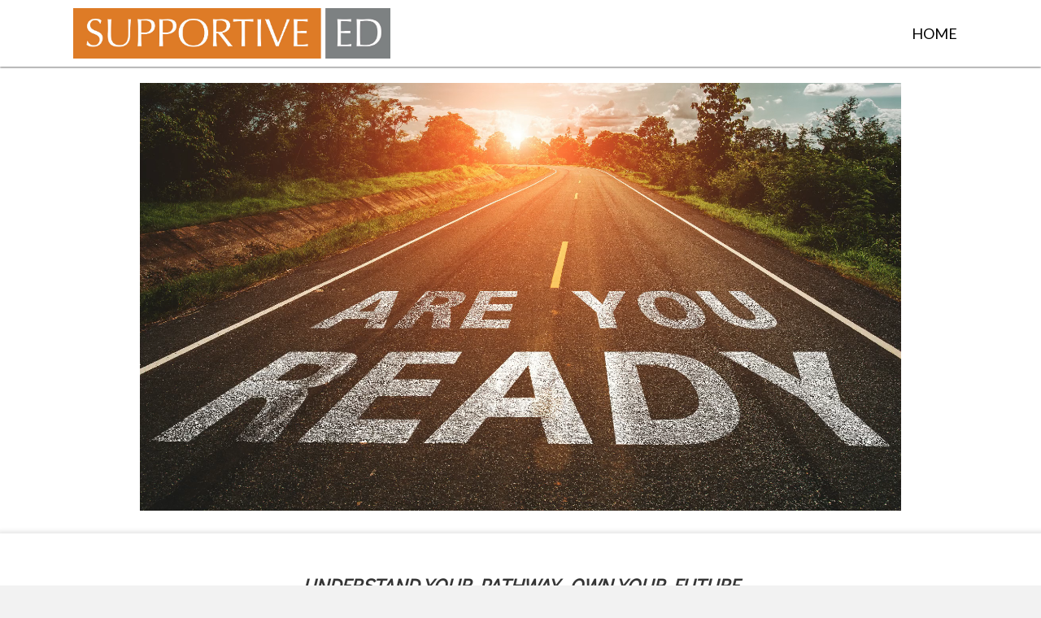

--- FILE ---
content_type: text/html; charset=UTF-8
request_url: https://supportiveed.com/
body_size: 15414
content:
<!DOCTYPE html>
<html lang="en-US">
<head> <script>
var gform;gform||(document.addEventListener("gform_main_scripts_loaded",function(){gform.scriptsLoaded=!0}),document.addEventListener("gform/theme/scripts_loaded",function(){gform.themeScriptsLoaded=!0}),window.addEventListener("DOMContentLoaded",function(){gform.domLoaded=!0}),gform={domLoaded:!1,scriptsLoaded:!1,themeScriptsLoaded:!1,isFormEditor:()=>"function"==typeof InitializeEditor,callIfLoaded:function(o){return!(!gform.domLoaded||!gform.scriptsLoaded||!gform.themeScriptsLoaded&&!gform.isFormEditor()||(gform.isFormEditor()&&console.warn("The use of gform.initializeOnLoaded() is deprecated in the form editor context and will be removed in Gravity Forms 3.1."),o(),0))},initializeOnLoaded:function(o){gform.callIfLoaded(o)||(document.addEventListener("gform_main_scripts_loaded",()=>{gform.scriptsLoaded=!0,gform.callIfLoaded(o)}),document.addEventListener("gform/theme/scripts_loaded",()=>{gform.themeScriptsLoaded=!0,gform.callIfLoaded(o)}),window.addEventListener("DOMContentLoaded",()=>{gform.domLoaded=!0,gform.callIfLoaded(o)}))},hooks:{action:{},filter:{}},addAction:function(o,r,e,t){gform.addHook("action",o,r,e,t)},addFilter:function(o,r,e,t){gform.addHook("filter",o,r,e,t)},doAction:function(o){gform.doHook("action",o,arguments)},applyFilters:function(o){return gform.doHook("filter",o,arguments)},removeAction:function(o,r){gform.removeHook("action",o,r)},removeFilter:function(o,r,e){gform.removeHook("filter",o,r,e)},addHook:function(o,r,e,t,n){null==gform.hooks[o][r]&&(gform.hooks[o][r]=[]);var d=gform.hooks[o][r];null==n&&(n=r+"_"+d.length),gform.hooks[o][r].push({tag:n,callable:e,priority:t=null==t?10:t})},doHook:function(r,o,e){var t;if(e=Array.prototype.slice.call(e,1),null!=gform.hooks[r][o]&&((o=gform.hooks[r][o]).sort(function(o,r){return o.priority-r.priority}),o.forEach(function(o){"function"!=typeof(t=o.callable)&&(t=window[t]),"action"==r?t.apply(null,e):e[0]=t.apply(null,e)})),"filter"==r)return e[0]},removeHook:function(o,r,t,n){var e;null!=gform.hooks[o][r]&&(e=(e=gform.hooks[o][r]).filter(function(o,r,e){return!!(null!=n&&n!=o.tag||null!=t&&t!=o.priority)}),gform.hooks[o][r]=e)}});
</script>

<meta charset="UTF-8" />
<meta name='viewport' content='width=device-width, initial-scale=1.0' />
<meta http-equiv='X-UA-Compatible' content='IE=edge' />
<link rel="profile" href="https://gmpg.org/xfn/11" />
<meta name='robots' content='index, follow, max-image-preview:large, max-snippet:-1, max-video-preview:-1' />
	<style>img:is([sizes="auto" i], [sizes^="auto," i]) { contain-intrinsic-size: 3000px 1500px }</style>
	<link rel="canonical" href="https://supportiveed.com/" />

	<!-- This site is optimized with the Yoast SEO plugin v26.3 - https://yoast.com/wordpress/plugins/seo/ -->
	<title>Academic Support Services - Supportive ED</title>
	<meta name="description" content="Discover innovative online academic support at Supportive ED. Empower your future with tailored solutions. Join us now!" />
	<meta property="og:locale" content="en_US" />
	<meta property="og:type" content="website" />
	<meta property="og:title" content="Academic Support Services - Supportive ED" />
	<meta property="og:description" content="Discover innovative online academic support at Supportive ED. Empower your future with tailored solutions. Join us now!" />
	<meta property="og:url" content="https://supportiveed.com/" />
	<meta property="og:site_name" content="Supportive ED" />
	<meta property="article:modified_time" content="2025-09-10T15:31:46+00:00" />
	<meta property="og:image" content="https://supportiveed.com/wp-content/uploads/2020/09/Laptop-on-Books-Image-300x200-1.jpg" />
	<meta name="twitter:card" content="summary_large_image" />
	<meta name="twitter:title" content="Academic Support Services - Supportive ED" />
	<meta name="twitter:description" content="Discover innovative online academic support at Supportive ED. Empower your future with tailored solutions. Join us now!" />
	<meta name="twitter:image" content="https://supportiveed.com/wp-content/uploads/2020/09/Laptop-on-Books-Image-300x200-1.jpg" />
	<script type="application/ld+json" class="yoast-schema-graph">{"@context":"https://schema.org","@graph":[{"@type":"WebPage","@id":"https://supportiveed.com/","url":"https://supportiveed.com/","name":"Academic Support Services - Supportive ED","isPartOf":{"@id":"https://supportiveed.com/#website"},"primaryImageOfPage":{"@id":"https://supportiveed.com/#primaryimage"},"image":{"@id":"https://supportiveed.com/#primaryimage"},"thumbnailUrl":"https://supportiveed.com/wp-content/uploads/2020/09/Laptop-on-Books-Image-300x200-1.jpg","datePublished":"2020-09-03T20:58:31+00:00","dateModified":"2025-09-10T15:31:46+00:00","description":"Discover innovative online academic support at Supportive ED. Empower your future with tailored solutions. Join us now!","breadcrumb":{"@id":"https://supportiveed.com/#breadcrumb"},"inLanguage":"en-US","potentialAction":[{"@type":"ReadAction","target":["https://supportiveed.com/"]}]},{"@type":"ImageObject","inLanguage":"en-US","@id":"https://supportiveed.com/#primaryimage","url":"https://supportiveed.com/wp-content/uploads/2020/09/Laptop-on-Books-Image-300x200-1.jpg","contentUrl":"https://supportiveed.com/wp-content/uploads/2020/09/Laptop-on-Books-Image-300x200-1.jpg","width":300,"height":200,"caption":"Laptop on stacked books, blue background."},{"@type":"BreadcrumbList","@id":"https://supportiveed.com/#breadcrumb","itemListElement":[{"@type":"ListItem","position":1,"name":"Home"}]},{"@type":"WebSite","@id":"https://supportiveed.com/#website","url":"https://supportiveed.com/","name":"Supportive ED","description":"Supporting Education","potentialAction":[{"@type":"SearchAction","target":{"@type":"EntryPoint","urlTemplate":"https://supportiveed.com/?s={search_term_string}"},"query-input":{"@type":"PropertyValueSpecification","valueRequired":true,"valueName":"search_term_string"}}],"inLanguage":"en-US"}]}</script>
	<!-- / Yoast SEO plugin. -->


<link rel='dns-prefetch' href='//www.googletagmanager.com' />
<link rel='dns-prefetch' href='//fonts.googleapis.com' />
<link href='https://fonts.gstatic.com' crossorigin rel='preconnect' />
<link rel="alternate" type="application/rss+xml" title="Supportive ED &raquo; Feed" href="https://supportiveed.com/feed/" />
<link rel="alternate" type="application/rss+xml" title="Supportive ED &raquo; Comments Feed" href="https://supportiveed.com/comments/feed/" />
<link rel="alternate" type="application/rss+xml" title="Supportive ED &raquo; Home Comments Feed" href="https://supportiveed.com/home/feed/" />
<link rel="preload" href="https://supportiveed.com/wp-content/plugins/bb-plugin/fonts/fontawesome/5.15.4/webfonts/fa-regular-400.woff2" as="font" type="font/woff2" crossorigin="anonymous">
<link rel="preload" href="https://supportiveed.com/wp-content/plugins/bb-plugin/fonts/fontawesome/5.15.4/webfonts/fa-solid-900.woff2" as="font" type="font/woff2" crossorigin="anonymous">
		<style>
			.lazyload,
			.lazyloading {
				max-width: 100%;
			}
		</style>
		<script>
window._wpemojiSettings = {"baseUrl":"https:\/\/s.w.org\/images\/core\/emoji\/16.0.1\/72x72\/","ext":".png","svgUrl":"https:\/\/s.w.org\/images\/core\/emoji\/16.0.1\/svg\/","svgExt":".svg","source":{"concatemoji":"https:\/\/supportiveed.com\/wp-includes\/js\/wp-emoji-release.min.js?ver=6.8.3"}};
/*! This file is auto-generated */
!function(s,n){var o,i,e;function c(e){try{var t={supportTests:e,timestamp:(new Date).valueOf()};sessionStorage.setItem(o,JSON.stringify(t))}catch(e){}}function p(e,t,n){e.clearRect(0,0,e.canvas.width,e.canvas.height),e.fillText(t,0,0);var t=new Uint32Array(e.getImageData(0,0,e.canvas.width,e.canvas.height).data),a=(e.clearRect(0,0,e.canvas.width,e.canvas.height),e.fillText(n,0,0),new Uint32Array(e.getImageData(0,0,e.canvas.width,e.canvas.height).data));return t.every(function(e,t){return e===a[t]})}function u(e,t){e.clearRect(0,0,e.canvas.width,e.canvas.height),e.fillText(t,0,0);for(var n=e.getImageData(16,16,1,1),a=0;a<n.data.length;a++)if(0!==n.data[a])return!1;return!0}function f(e,t,n,a){switch(t){case"flag":return n(e,"\ud83c\udff3\ufe0f\u200d\u26a7\ufe0f","\ud83c\udff3\ufe0f\u200b\u26a7\ufe0f")?!1:!n(e,"\ud83c\udde8\ud83c\uddf6","\ud83c\udde8\u200b\ud83c\uddf6")&&!n(e,"\ud83c\udff4\udb40\udc67\udb40\udc62\udb40\udc65\udb40\udc6e\udb40\udc67\udb40\udc7f","\ud83c\udff4\u200b\udb40\udc67\u200b\udb40\udc62\u200b\udb40\udc65\u200b\udb40\udc6e\u200b\udb40\udc67\u200b\udb40\udc7f");case"emoji":return!a(e,"\ud83e\udedf")}return!1}function g(e,t,n,a){var r="undefined"!=typeof WorkerGlobalScope&&self instanceof WorkerGlobalScope?new OffscreenCanvas(300,150):s.createElement("canvas"),o=r.getContext("2d",{willReadFrequently:!0}),i=(o.textBaseline="top",o.font="600 32px Arial",{});return e.forEach(function(e){i[e]=t(o,e,n,a)}),i}function t(e){var t=s.createElement("script");t.src=e,t.defer=!0,s.head.appendChild(t)}"undefined"!=typeof Promise&&(o="wpEmojiSettingsSupports",i=["flag","emoji"],n.supports={everything:!0,everythingExceptFlag:!0},e=new Promise(function(e){s.addEventListener("DOMContentLoaded",e,{once:!0})}),new Promise(function(t){var n=function(){try{var e=JSON.parse(sessionStorage.getItem(o));if("object"==typeof e&&"number"==typeof e.timestamp&&(new Date).valueOf()<e.timestamp+604800&&"object"==typeof e.supportTests)return e.supportTests}catch(e){}return null}();if(!n){if("undefined"!=typeof Worker&&"undefined"!=typeof OffscreenCanvas&&"undefined"!=typeof URL&&URL.createObjectURL&&"undefined"!=typeof Blob)try{var e="postMessage("+g.toString()+"("+[JSON.stringify(i),f.toString(),p.toString(),u.toString()].join(",")+"));",a=new Blob([e],{type:"text/javascript"}),r=new Worker(URL.createObjectURL(a),{name:"wpTestEmojiSupports"});return void(r.onmessage=function(e){c(n=e.data),r.terminate(),t(n)})}catch(e){}c(n=g(i,f,p,u))}t(n)}).then(function(e){for(var t in e)n.supports[t]=e[t],n.supports.everything=n.supports.everything&&n.supports[t],"flag"!==t&&(n.supports.everythingExceptFlag=n.supports.everythingExceptFlag&&n.supports[t]);n.supports.everythingExceptFlag=n.supports.everythingExceptFlag&&!n.supports.flag,n.DOMReady=!1,n.readyCallback=function(){n.DOMReady=!0}}).then(function(){return e}).then(function(){var e;n.supports.everything||(n.readyCallback(),(e=n.source||{}).concatemoji?t(e.concatemoji):e.wpemoji&&e.twemoji&&(t(e.twemoji),t(e.wpemoji)))}))}((window,document),window._wpemojiSettings);
</script>
<style id='wp-emoji-styles-inline-css'>

	img.wp-smiley, img.emoji {
		display: inline !important;
		border: none !important;
		box-shadow: none !important;
		height: 1em !important;
		width: 1em !important;
		margin: 0 0.07em !important;
		vertical-align: -0.1em !important;
		background: none !important;
		padding: 0 !important;
	}
</style>
<link rel='stylesheet' id='wp-block-library-css' href='https://supportiveed.com/wp-includes/css/dist/block-library/style.min.css?ver=6.8.3' media='all' />
<style id='wp-block-library-theme-inline-css'>
.wp-block-audio :where(figcaption){color:#555;font-size:13px;text-align:center}.is-dark-theme .wp-block-audio :where(figcaption){color:#ffffffa6}.wp-block-audio{margin:0 0 1em}.wp-block-code{border:1px solid #ccc;border-radius:4px;font-family:Menlo,Consolas,monaco,monospace;padding:.8em 1em}.wp-block-embed :where(figcaption){color:#555;font-size:13px;text-align:center}.is-dark-theme .wp-block-embed :where(figcaption){color:#ffffffa6}.wp-block-embed{margin:0 0 1em}.blocks-gallery-caption{color:#555;font-size:13px;text-align:center}.is-dark-theme .blocks-gallery-caption{color:#ffffffa6}:root :where(.wp-block-image figcaption){color:#555;font-size:13px;text-align:center}.is-dark-theme :root :where(.wp-block-image figcaption){color:#ffffffa6}.wp-block-image{margin:0 0 1em}.wp-block-pullquote{border-bottom:4px solid;border-top:4px solid;color:currentColor;margin-bottom:1.75em}.wp-block-pullquote cite,.wp-block-pullquote footer,.wp-block-pullquote__citation{color:currentColor;font-size:.8125em;font-style:normal;text-transform:uppercase}.wp-block-quote{border-left:.25em solid;margin:0 0 1.75em;padding-left:1em}.wp-block-quote cite,.wp-block-quote footer{color:currentColor;font-size:.8125em;font-style:normal;position:relative}.wp-block-quote:where(.has-text-align-right){border-left:none;border-right:.25em solid;padding-left:0;padding-right:1em}.wp-block-quote:where(.has-text-align-center){border:none;padding-left:0}.wp-block-quote.is-large,.wp-block-quote.is-style-large,.wp-block-quote:where(.is-style-plain){border:none}.wp-block-search .wp-block-search__label{font-weight:700}.wp-block-search__button{border:1px solid #ccc;padding:.375em .625em}:where(.wp-block-group.has-background){padding:1.25em 2.375em}.wp-block-separator.has-css-opacity{opacity:.4}.wp-block-separator{border:none;border-bottom:2px solid;margin-left:auto;margin-right:auto}.wp-block-separator.has-alpha-channel-opacity{opacity:1}.wp-block-separator:not(.is-style-wide):not(.is-style-dots){width:100px}.wp-block-separator.has-background:not(.is-style-dots){border-bottom:none;height:1px}.wp-block-separator.has-background:not(.is-style-wide):not(.is-style-dots){height:2px}.wp-block-table{margin:0 0 1em}.wp-block-table td,.wp-block-table th{word-break:normal}.wp-block-table :where(figcaption){color:#555;font-size:13px;text-align:center}.is-dark-theme .wp-block-table :where(figcaption){color:#ffffffa6}.wp-block-video :where(figcaption){color:#555;font-size:13px;text-align:center}.is-dark-theme .wp-block-video :where(figcaption){color:#ffffffa6}.wp-block-video{margin:0 0 1em}:root :where(.wp-block-template-part.has-background){margin-bottom:0;margin-top:0;padding:1.25em 2.375em}
</style>
<style id='classic-theme-styles-inline-css'>
/*! This file is auto-generated */
.wp-block-button__link{color:#fff;background-color:#32373c;border-radius:9999px;box-shadow:none;text-decoration:none;padding:calc(.667em + 2px) calc(1.333em + 2px);font-size:1.125em}.wp-block-file__button{background:#32373c;color:#fff;text-decoration:none}
</style>
<style id='global-styles-inline-css'>
:root{--wp--preset--aspect-ratio--square: 1;--wp--preset--aspect-ratio--4-3: 4/3;--wp--preset--aspect-ratio--3-4: 3/4;--wp--preset--aspect-ratio--3-2: 3/2;--wp--preset--aspect-ratio--2-3: 2/3;--wp--preset--aspect-ratio--16-9: 16/9;--wp--preset--aspect-ratio--9-16: 9/16;--wp--preset--color--black: #000000;--wp--preset--color--cyan-bluish-gray: #abb8c3;--wp--preset--color--white: #ffffff;--wp--preset--color--pale-pink: #f78da7;--wp--preset--color--vivid-red: #cf2e2e;--wp--preset--color--luminous-vivid-orange: #ff6900;--wp--preset--color--luminous-vivid-amber: #fcb900;--wp--preset--color--light-green-cyan: #7bdcb5;--wp--preset--color--vivid-green-cyan: #00d084;--wp--preset--color--pale-cyan-blue: #8ed1fc;--wp--preset--color--vivid-cyan-blue: #0693e3;--wp--preset--color--vivid-purple: #9b51e0;--wp--preset--color--fl-heading-text: #363636;--wp--preset--color--fl-body-bg: #f2f2f2;--wp--preset--color--fl-body-text: #363636;--wp--preset--color--fl-accent: #337ca1;--wp--preset--color--fl-accent-hover: #e28a38;--wp--preset--color--fl-topbar-bg: #ffffff;--wp--preset--color--fl-topbar-text: #000000;--wp--preset--color--fl-topbar-link: #444444;--wp--preset--color--fl-topbar-hover: #444444;--wp--preset--color--fl-header-bg: #ffffff;--wp--preset--color--fl-header-text: #000000;--wp--preset--color--fl-header-link: #444444;--wp--preset--color--fl-header-hover: #444444;--wp--preset--color--fl-nav-bg: #ffffff;--wp--preset--color--fl-nav-link: #444444;--wp--preset--color--fl-nav-hover: #444444;--wp--preset--color--fl-content-bg: #ffffff;--wp--preset--color--fl-footer-widgets-bg: #ffffff;--wp--preset--color--fl-footer-widgets-text: #000000;--wp--preset--color--fl-footer-widgets-link: #444444;--wp--preset--color--fl-footer-widgets-hover: #444444;--wp--preset--color--fl-footer-bg: #ffffff;--wp--preset--color--fl-footer-text: #000000;--wp--preset--color--fl-footer-link: #444444;--wp--preset--color--fl-footer-hover: #444444;--wp--preset--gradient--vivid-cyan-blue-to-vivid-purple: linear-gradient(135deg,rgba(6,147,227,1) 0%,rgb(155,81,224) 100%);--wp--preset--gradient--light-green-cyan-to-vivid-green-cyan: linear-gradient(135deg,rgb(122,220,180) 0%,rgb(0,208,130) 100%);--wp--preset--gradient--luminous-vivid-amber-to-luminous-vivid-orange: linear-gradient(135deg,rgba(252,185,0,1) 0%,rgba(255,105,0,1) 100%);--wp--preset--gradient--luminous-vivid-orange-to-vivid-red: linear-gradient(135deg,rgba(255,105,0,1) 0%,rgb(207,46,46) 100%);--wp--preset--gradient--very-light-gray-to-cyan-bluish-gray: linear-gradient(135deg,rgb(238,238,238) 0%,rgb(169,184,195) 100%);--wp--preset--gradient--cool-to-warm-spectrum: linear-gradient(135deg,rgb(74,234,220) 0%,rgb(151,120,209) 20%,rgb(207,42,186) 40%,rgb(238,44,130) 60%,rgb(251,105,98) 80%,rgb(254,248,76) 100%);--wp--preset--gradient--blush-light-purple: linear-gradient(135deg,rgb(255,206,236) 0%,rgb(152,150,240) 100%);--wp--preset--gradient--blush-bordeaux: linear-gradient(135deg,rgb(254,205,165) 0%,rgb(254,45,45) 50%,rgb(107,0,62) 100%);--wp--preset--gradient--luminous-dusk: linear-gradient(135deg,rgb(255,203,112) 0%,rgb(199,81,192) 50%,rgb(65,88,208) 100%);--wp--preset--gradient--pale-ocean: linear-gradient(135deg,rgb(255,245,203) 0%,rgb(182,227,212) 50%,rgb(51,167,181) 100%);--wp--preset--gradient--electric-grass: linear-gradient(135deg,rgb(202,248,128) 0%,rgb(113,206,126) 100%);--wp--preset--gradient--midnight: linear-gradient(135deg,rgb(2,3,129) 0%,rgb(40,116,252) 100%);--wp--preset--font-size--small: 13px;--wp--preset--font-size--medium: 20px;--wp--preset--font-size--large: 36px;--wp--preset--font-size--x-large: 42px;--wp--preset--spacing--20: 0.44rem;--wp--preset--spacing--30: 0.67rem;--wp--preset--spacing--40: 1rem;--wp--preset--spacing--50: 1.5rem;--wp--preset--spacing--60: 2.25rem;--wp--preset--spacing--70: 3.38rem;--wp--preset--spacing--80: 5.06rem;--wp--preset--shadow--natural: 6px 6px 9px rgba(0, 0, 0, 0.2);--wp--preset--shadow--deep: 12px 12px 50px rgba(0, 0, 0, 0.4);--wp--preset--shadow--sharp: 6px 6px 0px rgba(0, 0, 0, 0.2);--wp--preset--shadow--outlined: 6px 6px 0px -3px rgba(255, 255, 255, 1), 6px 6px rgba(0, 0, 0, 1);--wp--preset--shadow--crisp: 6px 6px 0px rgba(0, 0, 0, 1);}:where(.is-layout-flex){gap: 0.5em;}:where(.is-layout-grid){gap: 0.5em;}body .is-layout-flex{display: flex;}.is-layout-flex{flex-wrap: wrap;align-items: center;}.is-layout-flex > :is(*, div){margin: 0;}body .is-layout-grid{display: grid;}.is-layout-grid > :is(*, div){margin: 0;}:where(.wp-block-columns.is-layout-flex){gap: 2em;}:where(.wp-block-columns.is-layout-grid){gap: 2em;}:where(.wp-block-post-template.is-layout-flex){gap: 1.25em;}:where(.wp-block-post-template.is-layout-grid){gap: 1.25em;}.has-black-color{color: var(--wp--preset--color--black) !important;}.has-cyan-bluish-gray-color{color: var(--wp--preset--color--cyan-bluish-gray) !important;}.has-white-color{color: var(--wp--preset--color--white) !important;}.has-pale-pink-color{color: var(--wp--preset--color--pale-pink) !important;}.has-vivid-red-color{color: var(--wp--preset--color--vivid-red) !important;}.has-luminous-vivid-orange-color{color: var(--wp--preset--color--luminous-vivid-orange) !important;}.has-luminous-vivid-amber-color{color: var(--wp--preset--color--luminous-vivid-amber) !important;}.has-light-green-cyan-color{color: var(--wp--preset--color--light-green-cyan) !important;}.has-vivid-green-cyan-color{color: var(--wp--preset--color--vivid-green-cyan) !important;}.has-pale-cyan-blue-color{color: var(--wp--preset--color--pale-cyan-blue) !important;}.has-vivid-cyan-blue-color{color: var(--wp--preset--color--vivid-cyan-blue) !important;}.has-vivid-purple-color{color: var(--wp--preset--color--vivid-purple) !important;}.has-black-background-color{background-color: var(--wp--preset--color--black) !important;}.has-cyan-bluish-gray-background-color{background-color: var(--wp--preset--color--cyan-bluish-gray) !important;}.has-white-background-color{background-color: var(--wp--preset--color--white) !important;}.has-pale-pink-background-color{background-color: var(--wp--preset--color--pale-pink) !important;}.has-vivid-red-background-color{background-color: var(--wp--preset--color--vivid-red) !important;}.has-luminous-vivid-orange-background-color{background-color: var(--wp--preset--color--luminous-vivid-orange) !important;}.has-luminous-vivid-amber-background-color{background-color: var(--wp--preset--color--luminous-vivid-amber) !important;}.has-light-green-cyan-background-color{background-color: var(--wp--preset--color--light-green-cyan) !important;}.has-vivid-green-cyan-background-color{background-color: var(--wp--preset--color--vivid-green-cyan) !important;}.has-pale-cyan-blue-background-color{background-color: var(--wp--preset--color--pale-cyan-blue) !important;}.has-vivid-cyan-blue-background-color{background-color: var(--wp--preset--color--vivid-cyan-blue) !important;}.has-vivid-purple-background-color{background-color: var(--wp--preset--color--vivid-purple) !important;}.has-black-border-color{border-color: var(--wp--preset--color--black) !important;}.has-cyan-bluish-gray-border-color{border-color: var(--wp--preset--color--cyan-bluish-gray) !important;}.has-white-border-color{border-color: var(--wp--preset--color--white) !important;}.has-pale-pink-border-color{border-color: var(--wp--preset--color--pale-pink) !important;}.has-vivid-red-border-color{border-color: var(--wp--preset--color--vivid-red) !important;}.has-luminous-vivid-orange-border-color{border-color: var(--wp--preset--color--luminous-vivid-orange) !important;}.has-luminous-vivid-amber-border-color{border-color: var(--wp--preset--color--luminous-vivid-amber) !important;}.has-light-green-cyan-border-color{border-color: var(--wp--preset--color--light-green-cyan) !important;}.has-vivid-green-cyan-border-color{border-color: var(--wp--preset--color--vivid-green-cyan) !important;}.has-pale-cyan-blue-border-color{border-color: var(--wp--preset--color--pale-cyan-blue) !important;}.has-vivid-cyan-blue-border-color{border-color: var(--wp--preset--color--vivid-cyan-blue) !important;}.has-vivid-purple-border-color{border-color: var(--wp--preset--color--vivid-purple) !important;}.has-vivid-cyan-blue-to-vivid-purple-gradient-background{background: var(--wp--preset--gradient--vivid-cyan-blue-to-vivid-purple) !important;}.has-light-green-cyan-to-vivid-green-cyan-gradient-background{background: var(--wp--preset--gradient--light-green-cyan-to-vivid-green-cyan) !important;}.has-luminous-vivid-amber-to-luminous-vivid-orange-gradient-background{background: var(--wp--preset--gradient--luminous-vivid-amber-to-luminous-vivid-orange) !important;}.has-luminous-vivid-orange-to-vivid-red-gradient-background{background: var(--wp--preset--gradient--luminous-vivid-orange-to-vivid-red) !important;}.has-very-light-gray-to-cyan-bluish-gray-gradient-background{background: var(--wp--preset--gradient--very-light-gray-to-cyan-bluish-gray) !important;}.has-cool-to-warm-spectrum-gradient-background{background: var(--wp--preset--gradient--cool-to-warm-spectrum) !important;}.has-blush-light-purple-gradient-background{background: var(--wp--preset--gradient--blush-light-purple) !important;}.has-blush-bordeaux-gradient-background{background: var(--wp--preset--gradient--blush-bordeaux) !important;}.has-luminous-dusk-gradient-background{background: var(--wp--preset--gradient--luminous-dusk) !important;}.has-pale-ocean-gradient-background{background: var(--wp--preset--gradient--pale-ocean) !important;}.has-electric-grass-gradient-background{background: var(--wp--preset--gradient--electric-grass) !important;}.has-midnight-gradient-background{background: var(--wp--preset--gradient--midnight) !important;}.has-small-font-size{font-size: var(--wp--preset--font-size--small) !important;}.has-medium-font-size{font-size: var(--wp--preset--font-size--medium) !important;}.has-large-font-size{font-size: var(--wp--preset--font-size--large) !important;}.has-x-large-font-size{font-size: var(--wp--preset--font-size--x-large) !important;}
:where(.wp-block-post-template.is-layout-flex){gap: 1.25em;}:where(.wp-block-post-template.is-layout-grid){gap: 1.25em;}
:where(.wp-block-columns.is-layout-flex){gap: 2em;}:where(.wp-block-columns.is-layout-grid){gap: 2em;}
:root :where(.wp-block-pullquote){font-size: 1.5em;line-height: 1.6;}
</style>
<link rel='stylesheet' id='fl-builder-layout-2-css' href='https://supportiveed.com/wp-content/uploads/bb-plugin/cache/2-layout.css?ver=5fb9b60fac801a9dcc0bf324c1a50533' media='all' />
<link rel='stylesheet' id='wp-components-css' href='https://supportiveed.com/wp-includes/css/dist/components/style.min.css?ver=6.8.3' media='all' />
<link rel='stylesheet' id='godaddy-styles-css' href='https://supportiveed.com/wp-content/mu-plugins/vendor/wpex/godaddy-launch/includes/Dependencies/GoDaddy/Styles/build/latest.css?ver=2.0.2' media='all' />
<link rel='stylesheet' id='font-awesome-5-css' href='https://supportiveed.com/wp-content/plugins/bb-plugin/fonts/fontawesome/5.15.4/css/all.min.css?ver=2.9.0.1' media='all' />
<link rel='stylesheet' id='font-awesome-css' href='https://supportiveed.com/wp-content/plugins/bb-plugin/fonts/fontawesome/5.15.4/css/v4-shims.min.css?ver=2.9.0.1' media='all' />
<link rel='stylesheet' id='uabb-animate-css' href='https://supportiveed.com/wp-content/plugins/bb-ultimate-addon/modules/info-list/css/animate.css' media='all' />
<link rel='stylesheet' id='fl-builder-layout-bundle-c841d9442c4e67eb19910ed0e73d5a97-css' href='https://supportiveed.com/wp-content/uploads/bb-plugin/cache/c841d9442c4e67eb19910ed0e73d5a97-layout-bundle.css?ver=2.9.0.1-1.5.0.1' media='all' />
<link rel='stylesheet' id='gd-core-css' href='https://supportiveed.com/wp-content/plugins/pws-core/public/css/GD-cORe-public.css?ver=4.0.0' media='all' />
<link rel='stylesheet' id='jquery-magnificpopup-css' href='https://supportiveed.com/wp-content/plugins/bb-plugin/css/jquery.magnificpopup.min.css?ver=2.9.0.1' media='all' />
<link rel='stylesheet' id='bootstrap-css' href='https://supportiveed.com/wp-content/themes/bb-theme/css/bootstrap.min.css?ver=1.7.18' media='all' />
<link rel='stylesheet' id='fl-automator-skin-css' href='https://supportiveed.com/wp-content/uploads/bb-theme/skin-68269401000c3.css?ver=1.7.18' media='all' />
<link rel='stylesheet' id='pp-animate-css' href='https://supportiveed.com/wp-content/plugins/bbpowerpack/assets/css/animate.min.css?ver=3.5.1' media='all' />
<link rel='stylesheet' id='fl-builder-google-fonts-2efa19c449cfdf626f6f6bfd5b851503-css' href='//fonts.googleapis.com/css?family=Lato%3A300%2C400%2C700%7CDidact+Gothic%3A400&#038;ver=6.8.3' media='all' />
<script src="https://supportiveed.com/wp-includes/js/jquery/jquery.min.js?ver=3.7.1" id="jquery-core-js"></script>
<script src="https://supportiveed.com/wp-includes/js/jquery/jquery-migrate.min.js?ver=3.4.1" id="jquery-migrate-js"></script>
<script src="https://supportiveed.com/wp-content/plugins/pws-core/public/js/GD-cORe-public.js?ver=4.0.0" id="gd-core-js"></script>

<!-- Google tag (gtag.js) snippet added by Site Kit -->
<!-- Google Analytics snippet added by Site Kit -->
<script src="https://www.googletagmanager.com/gtag/js?id=GT-5TQQFBFT" id="google_gtagjs-js" async></script>
<script id="google_gtagjs-js-after">
window.dataLayer = window.dataLayer || [];function gtag(){dataLayer.push(arguments);}
gtag("set","linker",{"domains":["supportiveed.com"]});
gtag("js", new Date());
gtag("set", "developer_id.dZTNiMT", true);
gtag("config", "GT-5TQQFBFT");
 window._googlesitekit = window._googlesitekit || {}; window._googlesitekit.throttledEvents = []; window._googlesitekit.gtagEvent = (name, data) => { var key = JSON.stringify( { name, data } ); if ( !! window._googlesitekit.throttledEvents[ key ] ) { return; } window._googlesitekit.throttledEvents[ key ] = true; setTimeout( () => { delete window._googlesitekit.throttledEvents[ key ]; }, 5 ); gtag( "event", name, { ...data, event_source: "site-kit" } ); };
</script>
<script id="smush-lazy-load-js-before">
var smushLazyLoadOptions = {"autoResizingEnabled":false,"autoResizeOptions":{"precision":5,"skipAutoWidth":true}};
</script>
<script src="https://supportiveed.com/wp-content/plugins/wp-smush-pro/app/assets/js/smush-lazy-load.min.js?ver=3.22.1" id="smush-lazy-load-js"></script>
<link rel="https://api.w.org/" href="https://supportiveed.com/wp-json/" /><link rel="alternate" title="JSON" type="application/json" href="https://supportiveed.com/wp-json/wp/v2/pages/2" /><link rel="EditURI" type="application/rsd+xml" title="RSD" href="https://supportiveed.com/xmlrpc.php?rsd" />
<link rel='shortlink' href='https://supportiveed.com/' />
<link rel="alternate" title="oEmbed (JSON)" type="application/json+oembed" href="https://supportiveed.com/wp-json/oembed/1.0/embed?url=https%3A%2F%2Fsupportiveed.com%2F" />
<link rel="alternate" title="oEmbed (XML)" type="text/xml+oembed" href="https://supportiveed.com/wp-json/oembed/1.0/embed?url=https%3A%2F%2Fsupportiveed.com%2F&#038;format=xml" />
		<script>
			var bb_powerpack = {
				version: '2.40.1.3',
				getAjaxUrl: function() { return atob( 'aHR0cHM6Ly9zdXBwb3J0aXZlZWQuY29tL3dwLWFkbWluL2FkbWluLWFqYXgucGhw' ); },
				callback: function() {},
				search_term: '',
				current_page: 'https://supportiveed.com/',
				conditionals: {
					is_front_page: true,
					is_home: false,
					is_archive: false,
					is_tax: false,
										is_author: false,
					current_author: false,
					is_search: false,
									}
			};
		</script>
		<meta name="generator" content="Site Kit by Google 1.165.0" />		<script>
			document.documentElement.className = document.documentElement.className.replace('no-js', 'js');
		</script>
		<link rel="pingback" href="https://supportiveed.com/xmlrpc.php">
<style>.recentcomments a{display:inline !important;padding:0 !important;margin:0 !important;}</style><link rel="icon" href="https://supportiveed.com/wp-content/uploads/2025/04/cropped-2023_SE-Fav-Final-32x32.png" sizes="32x32" />
<link rel="icon" href="https://supportiveed.com/wp-content/uploads/2025/04/cropped-2023_SE-Fav-Final-192x192.png" sizes="192x192" />
<link rel="apple-touch-icon" href="https://supportiveed.com/wp-content/uploads/2025/04/cropped-2023_SE-Fav-Final-180x180.png" />
<meta name="msapplication-TileImage" content="https://supportiveed.com/wp-content/uploads/2025/04/cropped-2023_SE-Fav-Final-270x270.png" />
		<style id="wp-custom-css">
			div#head4header .fl-row-content-wrap {
    box-shadow: none;
}

/* .pp-advanced-menu .menu > li > a span:hover {
   font-weight:600;
} */
li#menu-item-71 a:hover {
    color: #000000 !important;
}

li#menu-item-71 a {
    color: #e08129;
}
.pp-tabs .pp-tabs-label {
    border: 1px solid #edeff0!important;
}
/*-------------------------------
            TYPOGRAPHY 
--------------------------------*/
ul#menu-main-menu a:focus {
    outline: none !important;
}
  a:focus {
    outline: none !important;
}

body p, 
.entry-content p, 
.entry-content ul li,  
.entry-content ul,  
.entry-content a, 
.pp-sub-heading p {

}


/*--------------------------------
            HEADER 
---------------------------------*/
/*---
  Media queries? Y/N
---*/



/*-------------------------------
            NAVIGATION
--------------------------------*/
/*---
  Media queries? Y/N
---*/



/*--------------------------------
            BUTTONS
----------------------------------*/
/*---
  Media queries? Y/N
---*/

a.button, 
span.fl-button-text, 
span.uabb-button-text.uabb-creative-button-text, 
.gform_button.button, 
a.fl-button {

}



/*----------------------------------
            FOOTER
---------------------------------*/
/*---
  Media queries? Y/N
---*/


/*------------------------------
            BB MODULES
---------------------------------*/

/*---
  MODULE NAME
  Description of section
  Media queries? Y/N
---*/


/*------------------------------
            PAGE SPECIFIC 
---------------------------------*/
.gform_wrapper input:not([type=radio]):not([type=checkbox]):not([type=image]):not([type=file]) {
    line-height: 1;
    margin-bottom: 0;
}

 .fl-module.fl-module-pp-gravity-form p{
    margin-bottom: 0px !important;
}

/*---
  PAGE NAME
  Description of section
  Media queries? Y/N
---*/



/*-------------------------------
        LARGE SCREENS ONLY
---------------------------------*/

@media screen and (min-width: 769px){ 


}


/*-------------------------------
        LAPTOP SCREEN - 1366
---------------------------------*/

@media screen and (max-width: 1600px) and (min-width:1280px){ 


}


/*-------------------------------
      IPAD PRO SCREENS - 1024
---------------------------------*/

@media screen and (max-width: 1024px){ 


}


/*--------------------------------
    TABLET SCREENS AND SMALLER
--------------------------------*/
@media only screen and (width:768px){
	.cnct .fl-module-content{
margin-right: 0px !important;
		margin-left: -120px!important;
	}
}

@media screen and (max-width: 768px){ 
  .fl-builder-content[data-overlay="1"]:not(.fl-theme-builder-header-sticky) {
        position: relative;
    }
	
.fl-col-small {
		max-width: 100% !important;
	}
	.header .pp-advanced-menu .menu {
		margin-top: 0px;
	}
 .footer ul li a {display:inline-block
}
 .uabb-info-list-icon {
    margin-bottom: 5px !important;
}
 
ul#menu-main-menu-1 li a {
    padding: 10px 0px;
}
 

 footer .fl-html div{
		text-align:center;
	}
.pp-advanced-menu ul li a{
		display:inline-block;
	}
.menu a {
    padding-left: 10px;
    padding-right: 10px;
    padding-top: 10px!important;
    padding-bottom: 10px!important;
}
	
}


/*-------------------------------
        MOBILE SCREENS ONLY
---------------------------------*/

@media screen and (max-width: 480px){ 


}

@media screen and (min-width: 480px) and (max-width: 768px) {
	.col1 {
    max-width: 40% !important;
	}
	.col2 {
    max-width: 50% !important;
	}
	.col3 {
    max-width: 10% !important;
	}
	.cnct .fl-rich-text p{
text-align: left!important;
	}
	.cnct .fl-module-content{
margin-right: 0px !important;
	}
	#head5logo .fl-photo{
		text-align:left !important;
	}
}		</style>
		</head>
<body class="home wp-singular page-template-default page page-id-2 wp-theme-bb-theme fl-builder fl-builder-2-9-0-1 fl-themer-1-5-0-1 fl-theme-1-7-18 fl-theme-builder-header fl-theme-builder-header-header-sitewide fl-theme-builder-footer fl-theme-builder-footer-footer-sitewide fl-framework-bootstrap fl-preset-default fl-full-width fl-scroll-to-top fl-search-active" itemscope="itemscope" itemtype="https://schema.org/WebPage">
<a aria-label="Skip to content" class="fl-screen-reader-text" href="#fl-main-content">Skip to content</a><div class="fl-page">
	<header class="fl-builder-content fl-builder-content-6 fl-builder-global-templates-locked" data-post-id="6" data-type="header" data-sticky="1" data-sticky-on="" data-sticky-breakpoint="medium" data-shrink="1" data-overlay="0" data-overlay-bg="transparent" data-shrink-image-height="50px" role="banner" itemscope="itemscope" itemtype="http://schema.org/WPHeader"><div id="head5header" class="fl-row fl-row-full-width fl-row-bg-color fl-node-5f6f49b455d1c fl-row-default-height fl-row-align-center fl-visible-desktop fl-visible-large fl-visible-medium" data-node="5f6f49b455d1c">
	<div class="fl-row-content-wrap">
		<div class="uabb-row-separator uabb-top-row-separator" >
</div>
						<div class="fl-row-content fl-row-fixed-width fl-node-content">
		
<div class="fl-col-group fl-node-5f6f49b455d1e fl-col-group-equal-height fl-col-group-align-center fl-col-group-custom-width" data-node="5f6f49b455d1e">
			<div class="fl-col fl-node-5f6f49b455d1f fl-col-bg-color fl-col-small fl-col-small-full-width fl-col-small-custom-width" data-node="5f6f49b455d1f">
	<div class="fl-col-content fl-node-content"><div id="head5logo" class="fl-module fl-module-photo fl-node-5f6f49b455d22" data-node="5f6f49b455d22">
	<div class="fl-module-content fl-node-content">
		<div class="fl-photo fl-photo-align-left" itemscope itemtype="https://schema.org/ImageObject">
	<div class="fl-photo-content fl-photo-img-jpg">
				<a href="https://supportiveed.com" target="_self" itemprop="url">
				<img decoding="async" class="fl-photo-img wp-image-326 size-full" src="https://supportiveed.com/wp-content/uploads/2020/09/supportive-ed-ogo_final-1-1.jpg" alt="A banner with the word &quot; port &quot;." itemprop="image" height="193" width="1221" title="supportive-ed-ogo_final-1 (1)"  data-no-lazy="1" srcset="https://supportiveed.com/wp-content/uploads/2020/09/supportive-ed-ogo_final-1-1.jpg 1221w, https://supportiveed.com/wp-content/uploads/2020/09/supportive-ed-ogo_final-1-1-300x47.jpg 300w, https://supportiveed.com/wp-content/uploads/2020/09/supportive-ed-ogo_final-1-1-1024x162.jpg 1024w, https://supportiveed.com/wp-content/uploads/2020/09/supportive-ed-ogo_final-1-1-768x121.jpg 768w" sizes="(max-width: 1221px) 100vw, 1221px" />
				</a>
					</div>
	</div>
	</div>
</div>
</div>
</div>
			<div class="fl-col fl-node-5f6f49b455d20 fl-col-bg-color fl-col-small-custom-width header-menu" data-node="5f6f49b455d20">
	<div class="fl-col-content fl-node-content"><div id="head5menu" class="fl-module fl-module-pp-advanced-menu fl-node-5f6f49b455d21" data-node="5f6f49b455d21">
	<div class="fl-module-content fl-node-content">
					<div class="pp-advanced-menu-mobile">
			<button class="pp-advanced-menu-mobile-toggle hamburger" tabindex="0" aria-label="Menu" aria-expanded="false">
				<div class="pp-hamburger"><div class="pp-hamburger-box"><div class="pp-hamburger-inner"></div></div></div>			</button>
			</div>
			<div class="pp-advanced-menu pp-advanced-menu-accordion-collapse pp-menu-default pp-menu-align-right pp-menu-position-below">
   	   	<div class="pp-clear"></div>
	<nav class="pp-menu-nav" aria-label="Menu" itemscope="itemscope" itemtype="https://schema.org/SiteNavigationElement">
		<ul id="menu-main-menu" class="menu pp-advanced-menu-horizontal pp-toggle-arrows"><li id="menu-item-5" class="menu-item menu-item-type-post_type menu-item-object-page menu-item-home current-menu-item page_item page-item-2 current_page_item"><a href="https://supportiveed.com/" aria-current="page"><span class="menu-item-text">Home</span></a></li></ul>	</nav>
</div>
<script type="text/html" id="pp-menu-5f6f49b455d21"><div class="pp-advanced-menu pp-advanced-menu-accordion-collapse off-canvas pp-menu-position-below">
	<div class="pp-clear"></div>
	<nav class="pp-menu-nav pp-off-canvas-menu pp-menu-right" aria-label="Menu" itemscope="itemscope" itemtype="https://schema.org/SiteNavigationElement">
		<a href="javascript:void(0)" class="pp-menu-close-btn" aria-label="Close the menu" role="button">×</a>
		<ul id="menu-main-menu-1" class="menu pp-advanced-menu-horizontal pp-toggle-arrows"><li id="menu-item-5" class="menu-item menu-item-type-post_type menu-item-object-page menu-item-home current-menu-item page_item page-item-2 current_page_item"><a href="https://supportiveed.com/" aria-current="page"><span class="menu-item-text">Home</span></a></li></ul>	</nav>
</div>
</script>	</div>
</div>
</div>
</div>
	</div>
		</div>
	</div>
</div>
<div id="head5header" class="fl-row fl-row-full-width fl-row-bg-color fl-node-5f71a975d4047 fl-row-default-height fl-row-align-center fl-visible-mobile" data-node="5f71a975d4047">
	<div class="fl-row-content-wrap">
		<div class="uabb-row-separator uabb-top-row-separator" >
</div>
						<div class="fl-row-content fl-row-fixed-width fl-node-content">
		
<div class="fl-col-group fl-node-5f71a975d425a fl-col-group-equal-height fl-col-group-align-center fl-col-group-custom-width" data-node="5f71a975d425a">
			<div class="fl-col fl-node-5f71a975d425c fl-col-bg-color fl-col-small fl-col-small-full-width fl-col-small-custom-width col1" data-node="5f71a975d425c">
	<div class="fl-col-content fl-node-content"><div id="head5logo" class="fl-module fl-module-photo fl-node-5f71a975d425e" data-node="5f71a975d425e">
	<div class="fl-module-content fl-node-content">
		<div class="fl-photo fl-photo-align-left" itemscope itemtype="https://schema.org/ImageObject">
	<div class="fl-photo-content fl-photo-img-jpg">
				<a href="https://supportiveed.com" target="_self" itemprop="url">
				<img decoding="async" class="fl-photo-img wp-image-326 size-full" src="https://supportiveed.com/wp-content/uploads/2020/09/supportive-ed-ogo_final-1-1.jpg" alt="A banner with the word &quot; port &quot;." itemprop="image" height="193" width="1221" title="supportive-ed-ogo_final-1 (1)"  data-no-lazy="1" srcset="https://supportiveed.com/wp-content/uploads/2020/09/supportive-ed-ogo_final-1-1.jpg 1221w, https://supportiveed.com/wp-content/uploads/2020/09/supportive-ed-ogo_final-1-1-300x47.jpg 300w, https://supportiveed.com/wp-content/uploads/2020/09/supportive-ed-ogo_final-1-1-1024x162.jpg 1024w, https://supportiveed.com/wp-content/uploads/2020/09/supportive-ed-ogo_final-1-1-768x121.jpg 768w" sizes="(max-width: 1221px) 100vw, 1221px" />
				</a>
					</div>
	</div>
	</div>
</div>
</div>
</div>
			<div class="fl-col fl-node-5f71a975d4261 fl-col-bg-color fl-col-small-custom-width col3" data-node="5f71a975d4261">
	<div class="fl-col-content fl-node-content"><div id="head5menu" class="fl-module fl-module-pp-advanced-menu fl-node-5f71a975d4260" data-node="5f71a975d4260">
	<div class="fl-module-content fl-node-content">
					<div class="pp-advanced-menu-mobile">
			<button class="pp-advanced-menu-mobile-toggle hamburger" tabindex="0" aria-label="Menu" aria-expanded="false">
				<div class="pp-hamburger"><div class="pp-hamburger-box"><div class="pp-hamburger-inner"></div></div></div>			</button>
			</div>
			<div class="pp-advanced-menu pp-advanced-menu-accordion-collapse pp-menu-default pp-menu-align-right pp-menu-position-below">
   	   	<div class="pp-clear"></div>
	<nav class="pp-menu-nav" aria-label="Menu" itemscope="itemscope" itemtype="https://schema.org/SiteNavigationElement">
		<ul id="menu-main-menu-2" class="menu pp-advanced-menu-horizontal pp-toggle-arrows"><li id="menu-item-5" class="menu-item menu-item-type-post_type menu-item-object-page menu-item-home current-menu-item page_item page-item-2 current_page_item"><a href="https://supportiveed.com/" aria-current="page"><span class="menu-item-text">Home</span></a></li></ul>	</nav>
</div>
<script type="text/html" id="pp-menu-5f71a975d4260"><div class="pp-advanced-menu pp-advanced-menu-accordion-collapse off-canvas pp-menu-position-below">
	<div class="pp-clear"></div>
	<nav class="pp-menu-nav pp-off-canvas-menu pp-menu-right" aria-label="Menu" itemscope="itemscope" itemtype="https://schema.org/SiteNavigationElement">
		<a href="javascript:void(0)" class="pp-menu-close-btn" aria-label="Close the menu" role="button">×</a>
		<ul id="menu-main-menu-3" class="menu pp-advanced-menu-horizontal pp-toggle-arrows"><li id="menu-item-5" class="menu-item menu-item-type-post_type menu-item-object-page menu-item-home current-menu-item page_item page-item-2 current_page_item"><a href="https://supportiveed.com/" aria-current="page"><span class="menu-item-text">Home</span></a></li></ul>	</nav>
</div>
</script>	</div>
</div>
</div>
</div>
	</div>
		</div>
	</div>
</div>
</header><div class="uabb-js-breakpoint" style="display: none;"></div>	<div id="fl-main-content" class="fl-page-content" itemprop="mainContentOfPage" role="main">

		
<div class="fl-content-full container">
	<div class="row">
		<div class="fl-content col-md-12">
			<article class="fl-post post-2 page type-page status-publish has-post-thumbnail hentry" id="fl-post-2" itemscope="itemscope" itemtype="https://schema.org/CreativeWork">

			<div class="fl-post-content clearfix" itemprop="text">
		<div class="fl-builder-content fl-builder-content-2 fl-builder-content-primary fl-builder-global-templates-locked" data-post-id="2"><div class="fl-row fl-row-full-width fl-row-bg-none fl-node-om42w6kts790 fl-row-default-height fl-row-align-center" data-node="om42w6kts790">
	<div class="fl-row-content-wrap">
		<div class="uabb-row-separator uabb-top-row-separator" >
</div>
						<div class="fl-row-content fl-row-fixed-width fl-node-content">
		
<div class="fl-col-group fl-node-wymiaseho2bf" data-node="wymiaseho2bf">
			<div class="fl-col fl-node-3r9gfj8d2lob fl-col-bg-color" data-node="3r9gfj8d2lob">
	<div class="fl-col-content fl-node-content"><div class="fl-module fl-module-pp-video fl-node-5o0ycn2fvtwa" data-node="5o0ycn2fvtwa">
	<div class="fl-module-content fl-node-content">
		
<div class="pp-video-wrapper pp-video-source-hosted pp-aspect-ratio-169">
		<div class="pp-fit-aspect-ratio">
			<video class="pp-video-player" src="https://supportiveed.com/wp-content/uploads/2025/05/Video_Home-Page-2.mp4" autoplay="" webkit-playsinline="" playsinline="" loop="" muted="muted" controlsList="nodownload"></video>
			</div>
</div>

	</div>
</div>
</div>
</div>
	</div>
		</div>
	</div>
</div>
<div class="fl-row fl-row-full-width fl-row-bg-color fl-node-5f8a91b426103 fl-row-default-height fl-row-align-center" data-node="5f8a91b426103">
	<div class="fl-row-content-wrap">
		<div class="uabb-row-separator uabb-top-row-separator" >
</div>
						<div class="fl-row-content fl-row-fixed-width fl-node-content">
		
<div class="fl-col-group fl-node-5f8a91b4264e7 fl-col-group-equal-height fl-col-group-align-center" data-node="5f8a91b4264e7">
			<div class="fl-col fl-node-5f8a91b4264e8 fl-col-bg-color" data-node="5f8a91b4264e8">
	<div class="fl-col-content fl-node-content"><div class="fl-module fl-module-info-box fl-node-5f8a91b4264e9" data-node="5f8a91b4264e9">
	<div class="fl-module-content fl-node-content">
		<div class="uabb-module-content uabb-infobox infobox-center infobox-responsive-center ">
	<div class="uabb-infobox-left-right-wrap">
	<div class="uabb-infobox-content">
			<div class='uabb-infobox-title-wrap'></div>			<div class="uabb-infobox-text-wrap">
				<div class="uabb-infobox-text uabb-text-editor"><h3><strong><em>Understand Your Pathway...Own your Future</em></strong></h3>
</div>			</div>
						</div>	</div>
</div>
	</div>
</div>
<div class="fl-module fl-module-pp-smart-button fl-node-5f8a91b4264eb" data-node="5f8a91b4264eb">
	<div class="fl-module-content fl-node-content">
		<div class="pp-button-wrap pp-button-width-auto">
	<a href="https://app.jotform.com/242885532703157" target="_blank" class="pp-button" role="button" rel="noopener" aria-label="Student Online Assistance">
						<span class="pp-button-text">Student Online Assistance</span>
					</a>
</div>
	</div>
</div>
</div>
</div>
	</div>
		</div>
	</div>
</div>
<div id="about" class="fl-row fl-row-full-width fl-row-bg-color fl-node-5f6f3491335e6 fl-row-default-height fl-row-align-center" data-node="5f6f3491335e6">
	<div class="fl-row-content-wrap">
		<div class="uabb-row-separator uabb-top-row-separator" >
</div>
						<div class="fl-row-content fl-row-fixed-width fl-node-content">
		
<div class="fl-col-group fl-node-5f6f34c063ff8" data-node="5f6f34c063ff8">
			<div class="fl-col fl-node-5f6f34c064165 fl-col-bg-color" data-node="5f6f34c064165">
	<div class="fl-col-content fl-node-content"><div class="fl-module fl-module-pp-heading fl-node-5f6f35dfd5b36" data-node="5f6f35dfd5b36">
	<div class="fl-module-content fl-node-content">
		<div class="pp-heading-content">
		<div class="pp-heading  pp-center">
		
		<h2 class="heading-title">

			
			<span class="title-text pp-primary-title">ABOUT</span>

			
			
		</h2>

		
	</div>

	
	</div>
	</div>
</div>
</div>
</div>
	</div>

<div class="fl-col-group fl-node-5f6f349146f95" data-node="5f6f349146f95">
			<div class="fl-col fl-node-5f6f3491472b3 fl-col-bg-color fl-col-small fl-col-small-full-width" data-node="5f6f3491472b3">
	<div class="fl-col-content fl-node-content"><div  class="fl-module fl-module-rich-text fl-rich-text fl-node-5f6f35f50f7d2" data-node="5f6f35f50f7d2">
	<p>At Supportive ED, we believe preparing for the future starts with understanding the pathway. Having access to the right support and resources at the right time is paramount. We deploy accessible, personalized and responsive online academic assistance solutions that support our students’ pathway towards post-secondary success.  We've partnered with public school systems for years, delivering personalized online academic services that help students take ownership of their future. Our comprehensive technology solutions close achievement gaps, expand instructional capacity, and drive measurable learning outcomes. Providing confidence, skills, and a clear perspective of the pathway forward, is our recipe for empowering students to capitalize on opportunities and succeed.</p>
<p>&nbsp;</p>
</div>
</div>
</div>
			<div class="fl-col fl-node-5f6f3491472b9 fl-col-bg-color fl-col-small fl-col-small-full-width" data-node="5f6f3491472b9">
	<div class="fl-col-content fl-node-content"><div  class="fl-module fl-module-rich-text fl-rich-text fl-node-5f6f34d7ed9e4" data-node="5f6f34d7ed9e4">
	<div>Beyond the classroom, we have expanded our mission to empower learners everywhere, with engaging online educational content. We have created a marketplace designed to educate students (and their parents/guardians) on the post-secondary preparation pathway. Whether it’s assisting students with college or workforce preparation, connecting student-athletes to pathways that lead to greater opportunities to play their sport in college, or demystifying the financial aid process so more students have the money to go to college, our content is crafted to meet learners where they are and help them move forward with confidence...and <strong><span style="text-decoration: underline;">own their future</span></strong>.</div>
</div>
</div>
</div>
	</div>
		</div>
	</div>
</div>
<div class="fl-row fl-row-full-width fl-row-bg-none fl-node-lv1bka6hw9gi fl-row-default-height fl-row-align-center" data-node="lv1bka6hw9gi">
	<div class="fl-row-content-wrap">
		<div class="uabb-row-separator uabb-top-row-separator" >
</div>
						<div class="fl-row-content fl-row-fixed-width fl-node-content">
		
<div class="fl-col-group fl-node-t3e5zcvm8k7g" data-node="t3e5zcvm8k7g">
			<div class="fl-col fl-node-j3hy9st2nf8z fl-col-bg-color" data-node="j3hy9st2nf8z">
	<div class="fl-col-content fl-node-content"><div class="fl-module fl-module-pp-heading fl-node-poi82u7fmzcj" data-node="poi82u7fmzcj">
	<div class="fl-module-content fl-node-content">
		<div class="pp-heading-content">
		<div class="pp-heading  pp-center">
		
		<h2 class="heading-title">

			
			<span class="title-text pp-primary-title">SOLUTIONS</span>

			
			
		</h2>

		
	</div>

	
	</div>
	</div>
</div>
</div>
</div>
	</div>

<div class="fl-col-group fl-node-qh6tkz2fj5el" data-node="qh6tkz2fj5el">
			<div class="fl-col fl-node-vt8hko9x4qlm fl-col-bg-color fl-col-small fl-col-small-full-width" data-node="vt8hko9x4qlm">
	<div class="fl-col-content fl-node-content"><div  class="fl-module fl-module-rich-text fl-rich-text fl-node-2l831qd6vnkw" data-node="2l831qd6vnkw">
	<p style="text-align: center;"><a href="https://supportiveed.com/solutions/#OnlineAcademic"><span style="text-decoration: underline;"><strong>Online Academic Support Services</strong></span></a></p>
</div>
<div  class="fl-module fl-module-rich-text fl-rich-text fl-node-41ceb0dokzq8" data-node="41ceb0dokzq8">
	<p><a href="https://supportiveed.com/solutions/#OnlineAcademic"><img fetchpriority="high" decoding="async" class="aligncenter size-medium wp-image-361 no-lazyload" src="https://supportiveed.com/wp-content/uploads/2025/03/Laptop-on-Books-Image-300x200.jpg" alt="" width="300" height="200" srcset="https://supportiveed.com/wp-content/uploads/2025/03/Laptop-on-Books-Image-300x200.jpg 300w, https://supportiveed.com/wp-content/uploads/2025/03/Laptop-on-Books-Image-1024x682.jpg 1024w, https://supportiveed.com/wp-content/uploads/2025/03/Laptop-on-Books-Image-768x512.jpg 768w, https://supportiveed.com/wp-content/uploads/2025/03/Laptop-on-Books-Image-1536x1024.jpg 1536w, https://supportiveed.com/wp-content/uploads/2025/03/Laptop-on-Books-Image-2048x1365.jpg 2048w, https://supportiveed.com/wp-content/uploads/2025/03/Laptop-on-Books-Image-scaled.jpg 1620w" sizes="(max-width: 300px) 100vw, 300px" /></a></p>
</div>
</div>
</div>
			<div class="fl-col fl-node-lbw9v576itjn fl-col-bg-color fl-col-small fl-col-small-full-width" data-node="lbw9v576itjn">
	<div class="fl-col-content fl-node-content"><div  class="fl-module fl-module-rich-text fl-rich-text fl-node-6y1kehjb2mw9" data-node="6y1kehjb2mw9">
	<p style="text-align: center;"><a href="https://supportiveed.mykajabi.com/stars-page"><span style="text-decoration: underline;"><strong>Student-Athlete Readiness Series (STARS)</strong></span></a></p>
</div>
<div  class="fl-module fl-module-rich-text fl-rich-text fl-node-aw8o2ft1bn0m" data-node="aw8o2ft1bn0m">
	<p><a href="https://supportiveed.mykajabi.com/stars-page"><img decoding="async" class="aligncenter size-medium wp-image-241 no-lazyload" src="https://supportiveed.com/wp-content/uploads/2022/05/AdobeStock_303492312_Locker-Room-Licensed-300x200.jpeg" alt="" width="300" height="200" srcset="https://supportiveed.com/wp-content/uploads/2022/05/AdobeStock_303492312_Locker-Room-Licensed-300x200.jpeg 300w, https://supportiveed.com/wp-content/uploads/2022/05/AdobeStock_303492312_Locker-Room-Licensed-1024x683.jpeg 1024w, https://supportiveed.com/wp-content/uploads/2022/05/AdobeStock_303492312_Locker-Room-Licensed-768x512.jpeg 768w, https://supportiveed.com/wp-content/uploads/2022/05/AdobeStock_303492312_Locker-Room-Licensed-1536x1024.jpeg 1536w, https://supportiveed.com/wp-content/uploads/2022/05/AdobeStock_303492312_Locker-Room-Licensed-2048x1365.jpeg 2048w, https://supportiveed.com/wp-content/uploads/2022/05/AdobeStock_303492312_Locker-Room-Licensed-scaled.jpeg 1620w" sizes="(max-width: 300px) 100vw, 300px" /></a></p>
</div>
</div>
</div>
			<div class="fl-col fl-node-dufwkbg8zp4m fl-col-bg-color fl-col-small fl-col-small-full-width" data-node="dufwkbg8zp4m">
	<div class="fl-col-content fl-node-content"><div  class="fl-module fl-module-rich-text fl-rich-text fl-node-v31g87lip6r0" data-node="v31g87lip6r0">
	<p style="text-align: center;"><a href="https://supportiveed.mykajabi.com/aidprep"><span style="text-decoration: underline;"><strong>AidPrep</strong></span></a></p>
</div>
<div  class="fl-module fl-module-rich-text fl-rich-text fl-node-5ebnigp68owk" data-node="5ebnigp68owk">
	<p><a href="https://supportiveed.mykajabi.com/aidprep"><img decoding="async" class="aligncenter size-medium wp-image-340 no-lazyload" src="https://supportiveed.com/wp-content/uploads/2023/09/Financial-Aid_AdobeStock_271455931-300x200.jpeg" alt="" width="300" height="200" srcset="https://supportiveed.com/wp-content/uploads/2023/09/Financial-Aid_AdobeStock_271455931-300x200.jpeg 300w, https://supportiveed.com/wp-content/uploads/2023/09/Financial-Aid_AdobeStock_271455931-1024x683.jpeg 1024w, https://supportiveed.com/wp-content/uploads/2023/09/Financial-Aid_AdobeStock_271455931-768x512.jpeg 768w, https://supportiveed.com/wp-content/uploads/2023/09/Financial-Aid_AdobeStock_271455931-1536x1024.jpeg 1536w, https://supportiveed.com/wp-content/uploads/2023/09/Financial-Aid_AdobeStock_271455931-2048x1365.jpeg 2048w, https://supportiveed.com/wp-content/uploads/2023/09/Financial-Aid_AdobeStock_271455931-scaled.jpeg 1620w" sizes="(max-width: 300px) 100vw, 300px" /></a></p>
</div>
</div>
</div>
	</div>
		</div>
	</div>
</div>
<div class="fl-row fl-row-full-width fl-row-bg-color fl-node-5f6f35d956f31 fl-row-default-height fl-row-align-center" data-node="5f6f35d956f31">
	<div class="fl-row-content-wrap">
		<div class="uabb-row-separator uabb-top-row-separator" >
</div>
						<div class="fl-row-content fl-row-fixed-width fl-node-content">
		
<div class="fl-col-group fl-node-5f6f35e353a82" data-node="5f6f35e353a82">
			<div class="fl-col fl-node-5f6f35e353c1f fl-col-bg-color" data-node="5f6f35e353c1f">
	<div class="fl-col-content fl-node-content"><div class="fl-module fl-module-pp-heading fl-node-5f6f34c063f1f" data-node="5f6f34c063f1f">
	<div class="fl-module-content fl-node-content">
		<div class="pp-heading-content">
		<div class="pp-heading  pp-center">
		
		<h2 class="heading-title">

			
			<span class="title-text pp-primary-title">TEAM</span>

			
			
		</h2>

		
	</div>

	
	</div>
	</div>
</div>
</div>
</div>
	</div>

<div class="fl-col-group fl-node-5f71afcd6ea75" data-node="5f71afcd6ea75">
			<div class="fl-col fl-node-5f71afcd6ece6 fl-col-bg-color fl-col-small fl-col-small-full-width" data-node="5f71afcd6ece6">
	<div class="fl-col-content fl-node-content"><div  class="fl-module fl-module-rich-text fl-rich-text fl-node-5f71afd5393c1" data-node="5f71afd5393c1">
	<div>
<p>Our management team has over 30 years of combined experience in the K-12 services market and have deployed successful educational initiatives in school systems around the country. All<span class="apple-converted-space"> </span><a href="https://supportiveed.com/">Supportive ED</a><span class="apple-converted-space"> </span>staff are bound by a passion for providing high-quality online support services for our clients and learners, and to improve student outcomes so they have more opportunities in their future academic and professional endeavors.</p>
</div>
</div>
</div>
</div>
			<div class="fl-col fl-node-5f71afcd6ecec fl-col-bg-color fl-col-small fl-col-small-full-width" data-node="5f71afcd6ecec">
	<div class="fl-col-content fl-node-content"><div  class="fl-module fl-module-rich-text fl-rich-text fl-node-5f6f34efbbe6f" data-node="5f6f34efbbe6f">
	<div>
<p>These principles also exist within our team of content experts. We deploy a multitude of different technologies that allow us to recruit highly-qualified and passionate candidates from around the country. Once identified, candidates are screened and background checked to ensure they meet all specified qualifications. Finally, content experts are taken through extensive training to verify their content knowledge and learn our proven principles for educational content development and effective online academic support.</p>
</div>
</div>
</div>
</div>
	</div>
		</div>
	</div>
</div>
</div><div class="uabb-js-breakpoint" style="display: none;"></div>	</div><!-- .fl-post-content -->
	
</article>

<!-- .fl-post -->
		</div>
	</div>
</div>


	</div><!-- .fl-page-content -->
	<footer class="fl-builder-content fl-builder-content-8 fl-builder-global-templates-locked" data-post-id="8" data-type="footer" itemscope="itemscope" itemtype="http://schema.org/WPFooter"><div id="footer1topbar" class="fl-row fl-row-full-width fl-row-bg-color fl-node-5f6f4c6c5ee05 fl-row-default-height fl-row-align-center" data-node="5f6f4c6c5ee05">
	<div class="fl-row-content-wrap">
		<div class="uabb-row-separator uabb-top-row-separator" >
</div>
						<div class="fl-row-content fl-row-fixed-width fl-node-content">
		
<div class="fl-col-group fl-node-5f6f4c6c5ee0a" data-node="5f6f4c6c5ee0a">
			<div class="fl-col fl-node-5f6f4c6c5ee0b fl-col-bg-color fl-col-has-cols" data-node="5f6f4c6c5ee0b">
	<div class="fl-col-content fl-node-content">
<div class="fl-col-group fl-node-5f6f4c6c5ee0d fl-col-group-nested fl-col-group-equal-height fl-col-group-align-center" data-node="5f6f4c6c5ee0d">
			<div class="fl-col fl-node-5f6f4c6c5ee0e fl-col-bg-color fl-col-small fl-col-small-full-width" data-node="5f6f4c6c5ee0e">
	<div class="fl-col-content fl-node-content"><div id="footer1logo" class="fl-module fl-module-pp-image fl-node-5f6f4c6c5ee12" data-node="5f6f4c6c5ee12">
	<div class="fl-module-content fl-node-content">
		<div class="pp-photo-container">
	<div class="pp-photo pp-photo-align-left pp-photo-align-responsive-center" itemscope itemtype="http://schema.org/ImageObject">
		<div class="pp-photo-content">
			<div class="pp-photo-content-inner">
								<a href="https://supportiveed.com" target="_self" itemprop="url">
									<img decoding="async" class="pp-photo-img wp-image-326 size-full lazyload" data-src="https://supportiveed.com/wp-content/uploads/2020/09/supportive-ed-ogo_final-1-1.jpg" alt="A banner with the word &quot; port &quot;." itemprop="image" height="193" width="1221" data-srcset="https://supportiveed.com/wp-content/uploads/2020/09/supportive-ed-ogo_final-1-1.jpg 1221w, https://supportiveed.com/wp-content/uploads/2020/09/supportive-ed-ogo_final-1-1-300x47.jpg 300w, https://supportiveed.com/wp-content/uploads/2020/09/supportive-ed-ogo_final-1-1-1024x162.jpg 1024w, https://supportiveed.com/wp-content/uploads/2020/09/supportive-ed-ogo_final-1-1-768x121.jpg 768w" data-sizes="(max-width: 1221px) 100vw, 1221px" title="supportive-ed-ogo_final-1 (1)" src="[data-uri]" style="--smush-placeholder-width: 1221px; --smush-placeholder-aspect-ratio: 1221/193;" />
					<div class="pp-overlay-bg"></div>
													</a>
							</div>
					</div>
	</div>
</div>
	</div>
</div>
</div>
</div>
			<div class="fl-col fl-node-5f6f4c6c5ee0f fl-col-bg-color fl-col-small fl-col-small-full-width" data-node="5f6f4c6c5ee0f">
	<div class="fl-col-content fl-node-content"><div class="fl-module fl-module-info-list fl-node-5f6f4c6c5ee1a footerinfo" data-node="5f6f4c6c5ee1a">
	<div class="fl-module-content fl-node-content">
		
<div class="uabb-module-content uabb-info-list">
	<ul class="uabb-info-list-wrapper uabb-info-list-left">
		<li class="uabb-info-list-item info-list-item-dynamic0"><div class="uabb-info-list-content-wrapper fl-clearfix uabb-info-list-left"><div class="uabb-info-list-icon info-list-icon-dynamic0"><div class="uabb-module-content uabb-imgicon-wrap">				<span class="uabb-icon-wrap">
			<span class="uabb-icon">
				<i class="fas fa-map-marker-alt"></i>
			</span>
		</span>
	
		</div></div><div class="uabb-info-list-content uabb-info-list-left info-list-content-dynamic0"><span class="uabb-info-list-title"></span ><div class="uabb-info-list-description uabb-text-editor info-list-description-dynamic0"><p><a href="https://goo.gl/maps/Kuc7ChqG3RvsfuoB8" target="_blank" rel="noopener">6800 Westgate Blvd., #132-562<br />Austin, TX 78745</a></p></div></div></div><div class="uabb-info-list-connector uabb-info-list-left"></div></li>	</ul>
</div>
	</div>
</div>
</div>
</div>
			<div class="fl-col fl-node-5f6f4c6c5ee10 fl-col-bg-color fl-col-small fl-col-small-full-width" data-node="5f6f4c6c5ee10">
	<div class="fl-col-content fl-node-content"><div class="fl-module fl-module-info-list fl-node-5f6f4c6c5ee19 footerinfo" data-node="5f6f4c6c5ee19">
	<div class="fl-module-content fl-node-content">
		
<div class="uabb-module-content uabb-info-list">
	<ul class="uabb-info-list-wrapper uabb-info-list-left">
		<li class="uabb-info-list-item info-list-item-dynamic0"><div class="uabb-info-list-content-wrapper fl-clearfix uabb-info-list-left"><div class="uabb-info-list-icon info-list-icon-dynamic0"><div class="uabb-module-content uabb-imgicon-wrap">				<span class="uabb-icon-wrap">
			<span class="uabb-icon">
				<i class="fas fa-phone-alt"></i>
			</span>
		</span>
	
		</div></div><div class="uabb-info-list-content uabb-info-list-left info-list-content-dynamic0"><span class="uabb-info-list-title"></span ><div class="uabb-info-list-description uabb-text-editor info-list-description-dynamic0"><p><a href="tel:8778735403"> (877) 873-5403</a></p></div></div></div><div class="uabb-info-list-connector-top uabb-info-list-left"></div><div class="uabb-info-list-connector uabb-info-list-left"></div></li>	</ul>
</div>
	</div>
</div>
<div class="fl-module fl-module-info-list fl-node-5f6f4c6c5ee18 footerinfo" data-node="5f6f4c6c5ee18">
	<div class="fl-module-content fl-node-content">
		
<div class="uabb-module-content uabb-info-list">
	<ul class="uabb-info-list-wrapper uabb-info-list-left">
		<li class="uabb-info-list-item info-list-item-dynamic0"><div class="uabb-info-list-content-wrapper fl-clearfix uabb-info-list-left"><div class="uabb-info-list-icon info-list-icon-dynamic0"><div class="uabb-module-content uabb-imgicon-wrap">				<span class="uabb-icon-wrap">
			<span class="uabb-icon">
				<i class="fas fa-envelope"></i>
			</span>
		</span>
	
		</div></div><div class="uabb-info-list-content uabb-info-list-left info-list-content-dynamic0"><span class="uabb-info-list-title"></span ><div class="uabb-info-list-description uabb-text-editor info-list-description-dynamic0"><p><a href="mailto:information@supportiveed.com">information@supportiveed.com</a></p></div></div></div><div class="uabb-info-list-connector-top uabb-info-list-left"></div><div class="uabb-info-list-connector uabb-info-list-left"></div></li>	</ul>
</div>
	</div>
</div>
</div>
</div>
	</div>
</div>
</div>
	</div>
		</div>
	</div>
</div>
<div id="footer1copyright" class="fl-row fl-row-full-width fl-row-bg-color fl-node-5f6f4c6c5ee13 fl-row-default-height fl-row-align-center" data-node="5f6f4c6c5ee13">
	<div class="fl-row-content-wrap">
		<div class="uabb-row-separator uabb-top-row-separator" >
</div>
						<div class="fl-row-content fl-row-fixed-width fl-node-content">
		
<div class="fl-col-group fl-node-5f6f4c6c5ee14 fl-col-group-equal-height fl-col-group-align-center fl-col-group-custom-width" data-node="5f6f4c6c5ee14">
			<div class="fl-col fl-node-5f6f4c6c5ee15 fl-col-bg-color fl-col-small-custom-width" data-node="5f6f4c6c5ee15">
	<div class="fl-col-content fl-node-content"><div class="fl-module fl-module-rich-text fl-node-5f6f4c6c5ee04" data-node="5f6f4c6c5ee04">
	<div class="fl-module-content fl-node-content">
		<div class="fl-rich-text">
	<p style="text-align: center;"><strong><span style="font-size: 15px;">© 2025, Supportive ED. All Rights Reserved.</span></strong></p>
</div>
	</div>
</div>
</div>
</div>
	</div>
		</div>
	</div>
</div>
</footer><div class="uabb-js-breakpoint" style="display: none;"></div>	</div><!-- .fl-page -->
<script type="speculationrules">
{"prefetch":[{"source":"document","where":{"and":[{"href_matches":"\/*"},{"not":{"href_matches":["\/wp-*.php","\/wp-admin\/*","\/wp-content\/uploads\/*","\/wp-content\/*","\/wp-content\/plugins\/*","\/wp-content\/themes\/bb-theme\/*","\/*\\?(.+)"]}},{"not":{"selector_matches":"a[rel~=\"nofollow\"]"}},{"not":{"selector_matches":".no-prefetch, .no-prefetch a"}}]},"eagerness":"conservative"}]}
</script>
<a href="#" role="button" id="fl-to-top"><span class="sr-only">Scroll To Top</span><i class="fas fa-chevron-up" aria-hidden="true"></i></a><script src="https://supportiveed.com/wp-content/uploads/bb-plugin/cache/2-layout.js?ver=768f36f036e84f8f46c5641a0de046f3" id="fl-builder-layout-2-js"></script>
<script src="https://supportiveed.com/wp-content/plugins/coblocks/dist/js/coblocks-animation.js?ver=3.1.16" id="coblocks-animation-js"></script>
<script src="https://supportiveed.com/wp-content/plugins/coblocks/dist/js/vendors/tiny-swiper.js?ver=3.1.16" id="coblocks-tiny-swiper-js"></script>
<script id="coblocks-tinyswiper-initializer-js-extra">
var coblocksTinyswiper = {"carouselPrevButtonAriaLabel":"Previous","carouselNextButtonAriaLabel":"Next","sliderImageAriaLabel":"Image"};
</script>
<script src="https://supportiveed.com/wp-content/plugins/coblocks/dist/js/coblocks-tinyswiper-initializer.js?ver=3.1.16" id="coblocks-tinyswiper-initializer-js"></script>
<script src="https://supportiveed.com/wp-content/plugins/bb-plugin/js/jquery.imagesloaded.min.js?ver=2.9.0.1" id="imagesloaded-js"></script>
<script src="https://supportiveed.com/wp-content/plugins/bb-plugin/js/jquery.ba-throttle-debounce.min.js?ver=2.9.0.1" id="jquery-throttle-js"></script>
<script src="https://supportiveed.com/wp-content/uploads/bb-plugin/cache/6adf8ecce6a7253a043dc57f111d642e-layout-bundle.js?ver=2.9.0.1-1.5.0.1" id="fl-builder-layout-bundle-6adf8ecce6a7253a043dc57f111d642e-js"></script>
<script src="https://supportiveed.com/wp-content/plugins/bb-plugin/js/jquery.magnificpopup.min.js?ver=2.9.0.1" id="jquery-magnificpopup-js"></script>
<script src="https://supportiveed.com/wp-content/themes/bb-theme/js/bootstrap.min.js?ver=1.7.18" id="bootstrap-js"></script>
<script id="fl-automator-js-extra">
var themeopts = {"medium_breakpoint":"1024","mobile_breakpoint":"768","lightbox":"enabled","scrollTopPosition":"800"};
</script>
<script src="https://supportiveed.com/wp-content/themes/bb-theme/js/theme.min.js?ver=1.7.18" id="fl-automator-js"></script>
		<script>'undefined'=== typeof _trfq || (window._trfq = []);'undefined'=== typeof _trfd && (window._trfd=[]),
                _trfd.push({'tccl.baseHost':'secureserver.net'}),
                _trfd.push({'ap':'wpaas'},
                    {'server':'72f449f9-aef6-29a3-30e7-a0a10c55314e.secureserver.net'},
                    {'pod':'P3NLWPPOD09'},
                    {'storage':'p3cephmah003pod09_data18'},                     {'xid':'43674371'},
                    {'wp':'6.8.3'},
                    {'php':'8.0.30.4'},
                    {'loggedin':'0'},
                    {'cdn':'1'},
                    {'builder':'beaver-builder'},
                    {'theme':'bb-theme'},
                    {'wds':'1'},
                    {'wp_alloptions_count':'278'},
                    {'wp_alloptions_bytes':'93321'},
                    {'gdl_coming_soon_page':'0'}
                                    );
            var trafficScript = document.createElement('script'); trafficScript.src = 'https://img1.wsimg.com/signals/js/clients/scc-c2/scc-c2.min.js'; window.document.head.appendChild(trafficScript);</script>
		<script>window.addEventListener('click', function (elem) { var _elem$target, _elem$target$dataset, _window, _window$_trfq; return (elem === null || elem === void 0 ? void 0 : (_elem$target = elem.target) === null || _elem$target === void 0 ? void 0 : (_elem$target$dataset = _elem$target.dataset) === null || _elem$target$dataset === void 0 ? void 0 : _elem$target$dataset.eid) && ((_window = window) === null || _window === void 0 ? void 0 : (_window$_trfq = _window._trfq) === null || _window$_trfq === void 0 ? void 0 : _window$_trfq.push(["cmdLogEvent", "click", elem.target.dataset.eid]));});</script>
		<script src='https://img1.wsimg.com/traffic-assets/js/tccl-tti.min.js' onload="window.tti.calculateTTI()"></script>
		</body>
</html>


--- FILE ---
content_type: text/css
request_url: https://supportiveed.com/wp-content/uploads/bb-plugin/cache/2-layout.css?ver=5fb9b60fac801a9dcc0bf324c1a50533
body_size: 9636
content:
.fl-builder-content *,.fl-builder-content *:before,.fl-builder-content *:after {-webkit-box-sizing: border-box;-moz-box-sizing: border-box;box-sizing: border-box;}.fl-row:before,.fl-row:after,.fl-row-content:before,.fl-row-content:after,.fl-col-group:before,.fl-col-group:after,.fl-col:before,.fl-col:after,.fl-module:not([data-accepts]):before,.fl-module:not([data-accepts]):after,.fl-module-content:before,.fl-module-content:after {display: table;content: " ";}.fl-row:after,.fl-row-content:after,.fl-col-group:after,.fl-col:after,.fl-module:not([data-accepts]):after,.fl-module-content:after {clear: both;}.fl-clear {clear: both;}.fl-row,.fl-row-content {margin-left: auto;margin-right: auto;min-width: 0;}.fl-row-content-wrap {position: relative;}.fl-builder-mobile .fl-row-bg-photo .fl-row-content-wrap {background-attachment: scroll;}.fl-row-bg-video,.fl-row-bg-video .fl-row-content,.fl-row-bg-embed,.fl-row-bg-embed .fl-row-content {position: relative;}.fl-row-bg-video .fl-bg-video,.fl-row-bg-embed .fl-bg-embed-code {bottom: 0;left: 0;overflow: hidden;position: absolute;right: 0;top: 0;}.fl-row-bg-video .fl-bg-video video,.fl-row-bg-embed .fl-bg-embed-code video {bottom: 0;left: 0px;max-width: none;position: absolute;right: 0;top: 0px;}.fl-row-bg-video .fl-bg-video video {min-width: 100%;min-height: 100%;width: auto;height: auto;}.fl-row-bg-video .fl-bg-video iframe,.fl-row-bg-embed .fl-bg-embed-code iframe {pointer-events: none;width: 100vw;height: 56.25vw; max-width: none;min-height: 100vh;min-width: 177.77vh; position: absolute;top: 50%;left: 50%;-ms-transform: translate(-50%, -50%); -webkit-transform: translate(-50%, -50%); transform: translate(-50%, -50%);}.fl-bg-video-fallback {background-position: 50% 50%;background-repeat: no-repeat;background-size: cover;bottom: 0px;left: 0px;position: absolute;right: 0px;top: 0px;}.fl-row-bg-slideshow,.fl-row-bg-slideshow .fl-row-content {position: relative;}.fl-row .fl-bg-slideshow {bottom: 0;left: 0;overflow: hidden;position: absolute;right: 0;top: 0;z-index: 0;}.fl-builder-edit .fl-row .fl-bg-slideshow * {bottom: 0;height: auto !important;left: 0;position: absolute !important;right: 0;top: 0;}.fl-row-bg-overlay .fl-row-content-wrap:after {border-radius: inherit;content: '';display: block;position: absolute;top: 0;right: 0;bottom: 0;left: 0;z-index: 0;}.fl-row-bg-overlay .fl-row-content {position: relative;z-index: 1;}.fl-row-default-height .fl-row-content-wrap,.fl-row-custom-height .fl-row-content-wrap {display: -webkit-box;display: -webkit-flex;display: -ms-flexbox;display: flex;min-height: 100vh;}.fl-row-overlap-top .fl-row-content-wrap {display: -webkit-inline-box;display: -webkit-inline-flex;display: -moz-inline-box;display: -ms-inline-flexbox;display: inline-flex;width: 100%;}.fl-row-default-height .fl-row-content-wrap,.fl-row-custom-height .fl-row-content-wrap {min-height: 0;}.fl-row-default-height .fl-row-content,.fl-row-full-height .fl-row-content,.fl-row-custom-height .fl-row-content {-webkit-box-flex: 1 1 auto; -moz-box-flex: 1 1 auto;-webkit-flex: 1 1 auto;-ms-flex: 1 1 auto;flex: 1 1 auto;}.fl-row-default-height .fl-row-full-width.fl-row-content,.fl-row-full-height .fl-row-full-width.fl-row-content,.fl-row-custom-height .fl-row-full-width.fl-row-content {max-width: 100%;width: 100%;}.fl-row-default-height.fl-row-align-center .fl-row-content-wrap,.fl-row-full-height.fl-row-align-center .fl-row-content-wrap,.fl-row-custom-height.fl-row-align-center .fl-row-content-wrap {-webkit-align-items: center;-webkit-box-align: center;-webkit-box-pack: center;-webkit-justify-content: center;-ms-flex-align: center;-ms-flex-pack: center;justify-content: center;align-items: center;}.fl-row-default-height.fl-row-align-bottom .fl-row-content-wrap,.fl-row-full-height.fl-row-align-bottom .fl-row-content-wrap,.fl-row-custom-height.fl-row-align-bottom .fl-row-content-wrap {-webkit-align-items: flex-end;-webkit-justify-content: flex-end;-webkit-box-align: end;-webkit-box-pack: end;-ms-flex-align: end;-ms-flex-pack: end;justify-content: flex-end;align-items: flex-end;}.fl-col-group-equal-height {display: flex;flex-wrap: wrap;width: 100%;}.fl-col-group-equal-height.fl-col-group-has-child-loading {flex-wrap: nowrap;}.fl-col-group-equal-height .fl-col,.fl-col-group-equal-height .fl-col-content {display: flex;flex: 1 1 auto;}.fl-col-group-equal-height .fl-col-content {flex-direction: column;flex-shrink: 1;min-width: 1px;max-width: 100%;width: 100%;}.fl-col-group-equal-height:before,.fl-col-group-equal-height .fl-col:before,.fl-col-group-equal-height .fl-col-content:before,.fl-col-group-equal-height:after,.fl-col-group-equal-height .fl-col:after,.fl-col-group-equal-height .fl-col-content:after{content: none;}.fl-col-group-nested.fl-col-group-equal-height.fl-col-group-align-top .fl-col-content,.fl-col-group-equal-height.fl-col-group-align-top .fl-col-content {justify-content: flex-start;}.fl-col-group-nested.fl-col-group-equal-height.fl-col-group-align-center .fl-col-content,.fl-col-group-equal-height.fl-col-group-align-center .fl-col-content {justify-content: center;}.fl-col-group-nested.fl-col-group-equal-height.fl-col-group-align-bottom .fl-col-content,.fl-col-group-equal-height.fl-col-group-align-bottom .fl-col-content {justify-content: flex-end;}.fl-col-group-equal-height.fl-col-group-align-center .fl-col-group {width: 100%;}.fl-col {float: left;min-height: 1px;}.fl-col-content {display: flex;flex-direction: column;}.fl-col-bg-overlay .fl-col-content {position: relative;}.fl-col-bg-overlay .fl-col-content:after {border-radius: inherit;content: '';display: block;position: absolute;top: 0;right: 0;bottom: 0;left: 0;z-index: 0;}.fl-col-bg-overlay .fl-module {position: relative;z-index: 2;}.single:not(.woocommerce).single-fl-builder-template .fl-content {width: 100%;}.fl-builder-layer {position: absolute;top:0;left:0;right: 0;bottom: 0;z-index: 0;pointer-events: none;overflow: hidden;}.fl-builder-shape-layer {z-index: 0;}.fl-builder-shape-layer.fl-builder-bottom-edge-layer {z-index: 1;}.fl-row-bg-overlay .fl-builder-shape-layer {z-index: 1;}.fl-row-bg-overlay .fl-builder-shape-layer.fl-builder-bottom-edge-layer {z-index: 2;}.fl-row-has-layers .fl-row-content {z-index: 1;}.fl-row-bg-overlay .fl-row-content {z-index: 2;}.fl-builder-layer > * {display: block;position: absolute;top:0;left:0;width: 100%;}.fl-builder-layer + .fl-row-content {position: relative;}.fl-builder-layer .fl-shape {fill: #aaa;stroke: none;stroke-width: 0;width:100%;}@supports (-webkit-touch-callout: inherit) {.fl-row.fl-row-bg-parallax .fl-row-content-wrap,.fl-row.fl-row-bg-fixed .fl-row-content-wrap {background-position: center !important;background-attachment: scroll !important;}}@supports (-webkit-touch-callout: none) {.fl-row.fl-row-bg-fixed .fl-row-content-wrap {background-position: center !important;background-attachment: scroll !important;}}.fl-clearfix:before,.fl-clearfix:after {display: table;content: " ";}.fl-clearfix:after {clear: both;}.sr-only {position: absolute;width: 1px;height: 1px;padding: 0;overflow: hidden;clip: rect(0,0,0,0);white-space: nowrap;border: 0;}.fl-builder-content a.fl-button,.fl-builder-content a.fl-button:visited {border-radius: 4px;-moz-border-radius: 4px;-webkit-border-radius: 4px;display: inline-block;font-size: 16px;font-weight: normal;line-height: 18px;padding: 12px 24px;text-decoration: none;text-shadow: none;}.fl-builder-content .fl-button:hover {text-decoration: none;}.fl-builder-content .fl-button:active {position: relative;top: 1px;}.fl-builder-content .fl-button-width-full .fl-button {display: block;text-align: center;}.fl-builder-content .fl-button-width-custom .fl-button {display: inline-block;text-align: center;max-width: 100%;}.fl-builder-content .fl-button-left {text-align: left;}.fl-builder-content .fl-button-center {text-align: center;}.fl-builder-content .fl-button-right {text-align: right;}.fl-builder-content .fl-button i {font-size: 1.3em;height: auto;margin-right:8px;vertical-align: middle;width: auto;}.fl-builder-content .fl-button i.fl-button-icon-after {margin-left: 8px;margin-right: 0;}.fl-builder-content .fl-button-has-icon .fl-button-text {vertical-align: middle;}.fl-icon-wrap {display: inline-block;}.fl-icon {display: table-cell;vertical-align: middle;}.fl-icon a {text-decoration: none;}.fl-icon i {float: right;height: auto;width: auto;}.fl-icon i:before {border: none !important;height: auto;width: auto;}.fl-icon-text {display: table-cell;text-align: left;padding-left: 15px;vertical-align: middle;}.fl-icon-text-empty {display: none;}.fl-icon-text *:last-child {margin: 0 !important;padding: 0 !important;}.fl-icon-text a {text-decoration: none;}.fl-icon-text span {display: block;}.fl-icon-text span.mce-edit-focus {min-width: 1px;}.fl-module img {max-width: 100%;}.fl-photo {line-height: 0;position: relative;}.fl-photo-align-left {text-align: left;}.fl-photo-align-center {text-align: center;}.fl-photo-align-right {text-align: right;}.fl-photo-content {display: inline-block;line-height: 0;position: relative;max-width: 100%;}.fl-photo-img-svg {width: 100%;}.fl-photo-content img {display: inline;height: auto;max-width: 100%;}.fl-photo-crop-circle img {-webkit-border-radius: 100%;-moz-border-radius: 100%;border-radius: 100%;}.fl-photo-caption {font-size: 13px;line-height: 18px;overflow: hidden;text-overflow: ellipsis;}.fl-photo-caption-below {padding-bottom: 20px;padding-top: 10px;}.fl-photo-caption-hover {background: rgba(0,0,0,0.7);bottom: 0;color: #fff;left: 0;opacity: 0;filter: alpha(opacity = 0);padding: 10px 15px;position: absolute;right: 0;-webkit-transition:opacity 0.3s ease-in;-moz-transition:opacity 0.3s ease-in;transition:opacity 0.3s ease-in;}.fl-photo-content:hover .fl-photo-caption-hover {opacity: 100;filter: alpha(opacity = 100);}.fl-builder-pagination,.fl-builder-pagination-load-more {padding: 40px 0;}.fl-builder-pagination ul.page-numbers {list-style: none;margin: 0;padding: 0;text-align: center;}.fl-builder-pagination li {display: inline-block;list-style: none;margin: 0;padding: 0;}.fl-builder-pagination li a.page-numbers,.fl-builder-pagination li span.page-numbers {border: 1px solid #e6e6e6;display: inline-block;padding: 5px 10px;margin: 0 0 5px;}.fl-builder-pagination li a.page-numbers:hover,.fl-builder-pagination li span.current {background: #f5f5f5;text-decoration: none;}.fl-slideshow,.fl-slideshow * {-webkit-box-sizing: content-box;-moz-box-sizing: content-box;box-sizing: content-box;}.fl-slideshow .fl-slideshow-image img {max-width: none !important;}.fl-slideshow-social {line-height: 0 !important;}.fl-slideshow-social * {margin: 0 !important;}.fl-builder-content .bx-wrapper .bx-viewport {background: transparent;border: none;box-shadow: none;-moz-box-shadow: none;-webkit-box-shadow: none;left: 0;}.mfp-wrap button.mfp-arrow,.mfp-wrap button.mfp-arrow:active,.mfp-wrap button.mfp-arrow:hover,.mfp-wrap button.mfp-arrow:focus {background: transparent !important;border: none !important;outline: none;position: absolute;top: 50%;box-shadow: none !important;-moz-box-shadow: none !important;-webkit-box-shadow: none !important;}.mfp-wrap .mfp-close,.mfp-wrap .mfp-close:active,.mfp-wrap .mfp-close:hover,.mfp-wrap .mfp-close:focus {background: transparent !important;border: none !important;outline: none;position: absolute;top: 0;box-shadow: none !important;-moz-box-shadow: none !important;-webkit-box-shadow: none !important;}.admin-bar .mfp-wrap .mfp-close,.admin-bar .mfp-wrap .mfp-close:active,.admin-bar .mfp-wrap .mfp-close:hover,.admin-bar .mfp-wrap .mfp-close:focus {top: 32px!important;}img.mfp-img {padding: 0;}.mfp-counter {display: none;}.mfp-wrap .mfp-preloader.fa {font-size: 30px;}.fl-form-field {margin-bottom: 15px;}.fl-form-field input.fl-form-error {border-color: #DD6420;}.fl-form-error-message {clear: both;color: #DD6420;display: none;padding-top: 8px;font-size: 12px;font-weight: lighter;}.fl-form-button-disabled {opacity: 0.5;}.fl-animation {opacity: 0;}.fl-builder-preview .fl-animation,.fl-builder-edit .fl-animation,.fl-animated {opacity: 1;}.fl-animated {animation-fill-mode: both;-webkit-animation-fill-mode: both;}.fl-button.fl-button-icon-animation i {width: 0 !important;opacity: 0;-ms-filter: "alpha(opacity=0)";transition: all 0.2s ease-out;-webkit-transition: all 0.2s ease-out;}.fl-button.fl-button-icon-animation:hover i {opacity: 1! important;-ms-filter: "alpha(opacity=100)";}.fl-button.fl-button-icon-animation i.fl-button-icon-after {margin-left: 0px !important;}.fl-button.fl-button-icon-animation:hover i.fl-button-icon-after {margin-left: 10px !important;}.fl-button.fl-button-icon-animation i.fl-button-icon-before {margin-right: 0 !important;}.fl-button.fl-button-icon-animation:hover i.fl-button-icon-before {margin-right: 20px !important;margin-left: -10px;}@media (max-width: 1200px) {}@media (max-width: 1024px) { .fl-col-group.fl-col-group-medium-reversed {display: -webkit-flex;display: flex;-webkit-flex-wrap: wrap-reverse;flex-wrap: wrap-reverse;flex-direction: row-reverse;} }@media (max-width: 768px) { .fl-row-content-wrap {background-attachment: scroll !important;}.fl-row-bg-parallax .fl-row-content-wrap {background-attachment: scroll !important;background-position: center center !important;}.fl-col-group.fl-col-group-equal-height {display: block;}.fl-col-group.fl-col-group-equal-height.fl-col-group-custom-width {display: -webkit-box;display: -webkit-flex;display: flex;}.fl-col-group.fl-col-group-responsive-reversed {display: -webkit-flex;display: flex;-webkit-flex-wrap: wrap-reverse;flex-wrap: wrap-reverse;flex-direction: row-reverse;}.fl-col-group.fl-col-group-responsive-reversed .fl-col:not(.fl-col-small-custom-width) {flex-basis: 100%;width: 100% !important;}.fl-col-group.fl-col-group-medium-reversed:not(.fl-col-group-responsive-reversed) {display: unset;display: unset;-webkit-flex-wrap: unset;flex-wrap: unset;flex-direction: unset;}.fl-col {clear: both;float: none;margin-left: auto;margin-right: auto;width: auto !important;}.fl-col-small:not(.fl-col-small-full-width) {max-width: 400px;}.fl-block-col-resize {display:none;}.fl-row[data-node] .fl-row-content-wrap {margin: 0;padding-left: 0;padding-right: 0;}.fl-row[data-node] .fl-bg-video,.fl-row[data-node] .fl-bg-slideshow {left: 0;right: 0;}.fl-col[data-node] .fl-col-content {margin: 0;padding-left: 0;padding-right: 0;} }@media (min-width: 1201px) {html .fl-visible-large:not(.fl-visible-desktop),html .fl-visible-medium:not(.fl-visible-desktop),html .fl-visible-mobile:not(.fl-visible-desktop) {display: none;}}@media (min-width: 1025px) and (max-width: 1200px) {html .fl-visible-desktop:not(.fl-visible-large),html .fl-visible-medium:not(.fl-visible-large),html .fl-visible-mobile:not(.fl-visible-large) {display: none;}}@media (min-width: 769px) and (max-width: 1024px) {html .fl-visible-desktop:not(.fl-visible-medium),html .fl-visible-large:not(.fl-visible-medium),html .fl-visible-mobile:not(.fl-visible-medium) {display: none;}}@media (max-width: 768px) {html .fl-visible-desktop:not(.fl-visible-mobile),html .fl-visible-large:not(.fl-visible-mobile),html .fl-visible-medium:not(.fl-visible-mobile) {display: none;}}.fl-row-fixed-width {max-width: 1100px;}.fl-row-content-wrap {margin-top: 0px;margin-right: 0px;margin-bottom: 0px;margin-left: 0px;padding-top: 20px;padding-right: 20px;padding-bottom: 20px;padding-left: 20px;}.fl-col-content {margin-top: 0px;margin-right: 0px;margin-bottom: 0px;margin-left: 0px;padding-top: 0px;padding-right: 0px;padding-bottom: 0px;padding-left: 0px;}.fl-module-content, .fl-module:where(.fl-module:not(:has(> .fl-module-content))) {margin-top: 20px;margin-right: 20px;margin-bottom: 20px;margin-left: 20px;}.page .fl-post-header, .single-fl-builder-template .fl-post-header { display:none; }.fl-node-om42w6kts790 .fl-row-content {max-width: 935.977905px;}.fl-node-5f8a91b426103 > .fl-row-content-wrap {box-shadow: 1px 1px 5px 4px #e8e8e8;} .fl-node-5f8a91b426103 > .fl-row-content-wrap {padding-top:50px;padding-bottom:50px;}@media ( max-width: 768px ) { .fl-node-5f8a91b426103.fl-row > .fl-row-content-wrap {padding-top:20px;padding-bottom:20px;}}.fl-node-5f6f3491335e6 > .fl-row-content-wrap {background-color: #edeff0;} .fl-node-5f6f3491335e6 > .fl-row-content-wrap {padding-top:40px;padding-bottom:40px;}@media ( max-width: 768px ) { .fl-node-5f6f3491335e6.fl-row > .fl-row-content-wrap {padding-top:20px;padding-bottom:20px;}}.fl-node-lv1bka6hw9gi .fl-row-content {max-width: 1136px;} .fl-node-lv1bka6hw9gi > .fl-row-content-wrap {padding-top:40px;padding-bottom:40px;}@media ( max-width: 768px ) { .fl-node-lv1bka6hw9gi.fl-row > .fl-row-content-wrap {padding-top:20px;padding-bottom:20px;}}.fl-node-5f6f35d956f31 > .fl-row-content-wrap {background-color: #edeff0;}.fl-node-5f6f35d956f31 .fl-row-content {max-width: 1136px;} .fl-node-5f6f35d956f31 > .fl-row-content-wrap {padding-top:40px;padding-bottom:40px;}@media ( max-width: 768px ) { .fl-node-5f6f35d956f31.fl-row > .fl-row-content-wrap {padding-top:20px;padding-bottom:20px;}}.fl-node-5f6f3491472b3 {width: 50%;} .fl-node-5f6f3491472b3 > .fl-col-content {margin-right:30px;}.fl-node-5f6f34c064165 {width: 100%;}.fl-node-5f6f35e353c1f {width: 100%;}.fl-node-5f71afcd6ece6 {width: 50%;} .fl-node-5f71afcd6ece6 > .fl-col-content {margin-right:30px;}.fl-node-5f8a91b4264e8 {width: 100%;}.fl-node-j3hy9st2nf8z {width: 100%;}.fl-node-vt8hko9x4qlm {width: 33.33%;} .fl-node-vt8hko9x4qlm > .fl-col-content {margin-right:30px;}.fl-node-3r9gfj8d2lob {width: 100%;}.fl-node-5f6f3491472b9 {width: 50%;} .fl-node-5f6f3491472b9 > .fl-col-content {margin-right:30px;}.fl-node-5f71afcd6ecec {width: 50%;} .fl-node-5f71afcd6ecec > .fl-col-content {margin-right:30px;}.fl-node-lbw9v576itjn {width: 33.33%;}.fl-node-dufwkbg8zp4m {width: 33.33%;} .fl-node-dufwkbg8zp4m > .fl-col-content {margin-right:30px;}.bb-heading-input.input-small {width: 46px !important;}.pp-heading-content {overflow: hidden;}.pp-heading-content .pp-heading-link {text-decoration: none;}.pp-heading-content span.heading-title {display: block;}.pp-heading-content .pp-heading.pp-separator-inline .heading-title {display: inline-block;}.pp-heading-content .pp-heading.pp-separator-inline .heading-title span {position: relative;display: inline-block;}.pp-heading-content .pp-heading.pp-separator-inline .heading-title span:before,.pp-heading-content .pp-heading.pp-separator-inline .heading-title span:after {content: "";display: block;position: absolute;top: 50%;border-width: 0;}.pp-heading-content .pp-heading.pp-separator-inline .heading-title span:before {right: 100%;}.pp-heading-content .pp-heading.pp-separator-inline .heading-title span:after {left: 100%;}.pp-heading-content .pp-heading.pp-separator-inline.pp-left .heading-title span {padding-left: 0 !important;}.pp-heading-content .pp-heading.pp-separator-inline.pp-right .heading-title span {padding-right: 0 !important;}.pp-heading-content .pp-heading.pp-separator-inline.pp-left .heading-title span:before {display: none;}.pp-heading-content .pp-heading.pp-separator-inline.pp-right .heading-title span:after {display: none;}.pp-heading-content .pp-heading.pp-separator--inline {display: flex;align-items: center;}.pp-heading-content .pp-heading.pp-separator--inline > .pp-heading-separator {flex: 1;}.pp-heading-content .pp-heading.pp-separator--inline > .pp-heading-separator span {display: block;}.pp-heading-content .pp-heading.pp-separator--inline.pp-left > .pp-heading-separator:first-of-type,.pp-heading-content .pp-heading.pp-separator--inline.pp-right > .pp-heading-separator:last-of-type {display: none;}.pp-heading-content .pp-heading.pp-separator--inline > .pp-heading-separator:first-of-type span {margin: 0 0 0 auto;}.pp-heading-content .pp-heading.pp-separator--inline > .pp-heading-separator:last-of-type span {margin: 0 auto 0 0;}.pp-heading-content .pp-heading-separator {margin: 0 auto;padding: 0;position: relative;overflow: hidden;}.pp-heading-content .pp-heading-separator.line_with_icon:before {right: 50%;left: auto;}.pp-heading-content .pp-heading-separator.line_with_icon.pp-left:before {display: none;}.pp-heading-content .pp-heading-separator.line_with_icon.pp-right:after {display: none;}.pp-heading-content .pp-heading-separator.line_with_icon:after {left: 50%;right: auto;}.pp-heading-content .pp-heading-separator.line_with_icon.pp-left:after {left: 1%;}.pp-heading-content .pp-heading-separator.line_with_icon.pp-right:before {right: 1%;}.pp-heading-content .pp-heading-separator.line_with_icon:before,.pp-heading-content .pp-heading-separator.line_with_icon:after {content: "";position: absolute;bottom: 50%;border-width: 0;top: 50%;}.pp-heading-content .pp-heading-separator .heading-icon-image {vertical-align: middle;box-shadow: none !important;max-width: 100%;}.pp-heading-content .pp-heading-separator .pp-separator-line {max-width: 100%;display: block;}.pp-heading-content .pp-heading-separator .pp-heading-separator-icon {display: inline-block;text-align: center;}.pp-heading-content .pp-heading-separator.icon_only span {display: inline-block;}@media only screen and (max-width: 768px) {.pp-heading-content .pp-heading.pp-separator-inline.pp-tablet-left .heading-title span {padding-left: 0 !important;}.pp-heading-content .pp-heading.pp-separator-inline.pp-tablet-right .heading-title span {padding-right: 0 !important;}.pp-heading-content .pp-heading.pp-separator-inline.pp-tablet-left .heading-title span:before {display: none;}.pp-heading-content .pp-heading.pp-separator-inline.pp-tablet-right .heading-title span:after {display: none;}.pp-heading-content .pp-heading-separator.line_with_icon.pp-tablet-left:before {display: none;}.pp-heading-content .pp-heading-separator.line_with_icon.pp-tablet-right:after {display: none;}.pp-heading-content .pp-heading-separator.line_with_icon.pp-tablet-left:after {left: 2%;}.pp-heading-content .pp-heading-separator.line_with_icon.pp-tablet-right:before {right: 2%;}}@media only screen and (max-width: 480px) {.pp-heading-content .pp-heading.pp-separator-inline.pp-mobile-left .heading-title span {padding-left: 0 !important;}.pp-heading-content .pp-heading.pp-separator-inline.pp-mobile-right .heading-title span {padding-right: 0 !important;}.pp-heading-content .pp-heading.pp-separator-inline.pp-mobile-left .heading-title span:before {display: none;}.pp-heading-content .pp-heading.pp-separator-inline.pp-mobile-right .heading-title span:after {display: none;}.pp-heading-content .pp-heading-separator.line_with_icon.pp-mobile-left:before {display: none;}.pp-heading-content .pp-heading-separator.line_with_icon.pp-mobile-left:before {display: none;}.pp-heading-content .pp-heading-separator.line_with_icon.pp-mobile-right:after {display: none;}.pp-heading-content .pp-heading-separator.line_with_icon.pp-mobile-left:after {left: 2%;}.pp-heading-content .pp-heading-separator.line_with_icon.pp-mobile-right:before {right: 2%;}}@media (max-width: 768px) {}div.fl-node-5f6f34c063f1f .pp-heading-content .pp-heading-prefix {}div.fl-node-5f6f34c063f1f .pp-heading-content {text-align: center;}div.fl-node-5f6f34c063f1f .pp-heading-content .pp-heading {}div.fl-node-5f6f34c063f1f .pp-heading-content .pp-heading .heading-title span.title-text {display: inline;}div.fl-node-5f6f34c063f1f .pp-heading-content .pp-heading .heading-title span.pp-primary-title {display: inline;}div.fl-node-5f6f34c063f1f .pp-heading-content .pp-heading .heading-title:hover span.pp-primary-title {}div.fl-node-5f6f34c063f1f .pp-heading-content .pp-heading .heading-title span.pp-secondary-title {margin-left: 0px;display: inline;}div.fl-node-5f6f34c063f1f .pp-heading-content .pp-heading .heading-title:hover span.pp-secondary-title {}div.fl-node-5f6f34c063f1f .pp-heading-content .pp-heading .heading-title {margin-top: 10px;margin-bottom: 10px;}div.fl-node-5f6f34c063f1f .pp-heading-content .pp-heading .heading-title.text-inline-block span.pp-primary-title,div.fl-node-5f6f34c063f1f .pp-heading-content .pp-heading .heading-title.text-inline-block span.pp-secondary-title {display: inline-block;}div.fl-node-5f6f34c063f1f .pp-heading-content .pp-heading .pp-heading-link {}div.fl-node-5f6f34c063f1f .pp-heading-content .pp-heading.pp-separator-inline .heading-title span:before {width: 100px;border-style: solid;border-bottom-width: 1px;}div.fl-node-5f6f34c063f1f .pp-heading-content .pp-heading.pp-separator-inline .heading-title span:after {width: 100px;border-style: solid;border-bottom-width: 1px;}div.fl-node-5f6f34c063f1f .pp-heading-content .pp-heading.pp-separator--inline .pp-heading-separator span {width: 100px;border-bottom-style: solid;border-bottom-width: 1px;}div.fl-node-5f6f34c063f1f .pp-heading-content .pp-sub-heading {margin-top: 0px;margin-bottom: 0px;}div.fl-node-5f6f34c063f1f .pp-heading-content .pp-sub-heading,div.fl-node-5f6f34c063f1f .pp-heading-content .pp-sub-heading p {}div.fl-node-5f6f34c063f1f .pp-heading-content .pp-sub-heading p:last-of-type {margin-bottom: 0;}div.fl-node-5f6f34c063f1f .pp-heading-content .pp-heading-separator .pp-heading-separator-align {text-align: center;}div.fl-node-5f6f34c063f1f .pp-heading-content .pp-heading-separator.line_with_icon {}div.fl-node-5f6f34c063f1f .pp-heading-content .pp-heading-separator.line_with_icon:before {margin-right: 20px;}div.fl-node-5f6f34c063f1f .pp-heading-content .pp-heading-separator.line_with_icon:after {margin-left: 20px;}div.fl-node-5f6f34c063f1f .pp-heading-content .pp-heading-separator.line_with_icon.pp-left:after {left: 1%;}div.fl-node-5f6f34c063f1f .pp-heading-content .pp-heading-separator.line_with_icon.pp-right:before {right: 1%;}div.fl-node-5f6f34c063f1f .pp-heading-content .pp-heading-separator.line_with_icon:before,div.fl-node-5f6f34c063f1f .pp-heading-content .pp-heading-separator.line_with_icon:after {width: 100px;border-style: solid;border-bottom-width: 1px;}div.fl-node-5f6f34c063f1f .pp-heading-content .pp-heading-separator .heading-icon-image {}div.fl-node-5f6f34c063f1f .pp-heading-content .pp-heading-separator .pp-separator-line {border-bottom-style: solid;border-bottom-width: 1px;width: 100px;margin: 0 auto;}div.fl-node-5f6f34c063f1f .pp-heading-content .pp-heading-separator:not(.inline) {}div.fl-node-5f6f34c063f1f .pp-heading-content .pp-heading-separator .pp-heading-separator-icon {display: inline-block;text-align: center;border-radius: 100px;border-width: 0px;border-style: none;}div.fl-node-5f6f34c063f1f .pp-heading-content .pp-heading-separator .pp-heading-separator-icon i,div.fl-node-5f6f34c063f1f .pp-heading-content .pp-heading-separator .pp-heading-separator-icon i:before {font-size: 16px;}div.fl-node-5f6f34c063f1f .pp-heading-content .pp-heading-separator.icon_only span {border-radius: 100px;border-width: 0px;border-style: none;}div.fl-node-5f6f34c063f1f .pp-heading-content .pp-heading-separator.icon_only img,div.fl-node-5f6f34c063f1f .pp-heading-content .pp-heading-separator.line_with_icon img {border-radius: 100px;}@media only screen and (max-width: 1024px) {div.fl-node-5f6f34c063f1f .pp-heading-content .pp-heading-separator .pp-heading-separator-align,div.fl-node-5f6f34c063f1f .pp-heading-content {text-align: ;}div.fl-node-5f6f34c063f1f .pp-heading-content .pp-heading-separator .pp-separator-line {}div.fl-node-5f6f34c063f1f .pp-heading-content .pp-heading-prefix {}}@media only screen and (max-width: 768px) {div.fl-node-5f6f34c063f1f .pp-heading-content .pp-heading-separator .pp-heading-separator-align,div.fl-node-5f6f34c063f1f .pp-heading-content {text-align: ;}div.fl-node-5f6f34c063f1f .pp-heading-content .pp-heading-separator .pp-separator-line {}div.fl-node-5f6f34c063f1f .pp-heading-content .pp-heading-prefix {}}div.fl-node-5f6f34c063f1f div.pp-heading-content .pp-heading.pp-separator-inline .heading-title span, div.fl-node-5f6f34c063f1f div.pp-heading-content .pp-heading.pp-separator--inline > .pp-heading-separator:last-of-type {padding-left: 20px;}div.fl-node-5f6f34c063f1f div.pp-heading-content .pp-heading.pp-separator-inline .heading-title span, div.fl-node-5f6f34c063f1f div.pp-heading-content .pp-heading.pp-separator--inline > .pp-heading-separator:first-of-type {padding-right: 20px;}div.fl-node-5f6f34c063f1f .pp-heading-content .pp-heading-separator:not(.inline) {margin-top: 10px;margin-bottom: 10px;}div.fl-node-5f6f34c063f1f .pp-heading-content .pp-heading-separator .pp-heading-separator-icon {padding-top: 0px;padding-right: 0px;padding-bottom: 0px;padding-left: 0px;}div.fl-node-5f6f34c063f1f .pp-heading-content .pp-heading-separator.icon_only span {padding-top: 0px;padding-right: 0px;padding-bottom: 0px;padding-left: 0px;}@media ( max-width: 768px ) { .fl-node-5f6f34c063f1f.fl-module > .fl-module-content {margin-top:10px;margin-bottom:10px;}}.fl-builder-content .fl-rich-text strong {font-weight: bold;}.fl-module.fl-rich-text p:last-child {margin-bottom: 0;}.fl-builder-edit .fl-module.fl-rich-text p:not(:has(~ *:not(.fl-block-overlay))) {margin-bottom: 0;}@media(max-width: 768px) {.fl-builder-content .fl-node-5f6f34d7ed9e4.fl-rich-text, .fl-builder-content .fl-node-5f6f34d7ed9e4.fl-rich-text *:not(b, strong) {text-align: center;}}@media ( max-width: 768px ) { .fl-node-5f6f34d7ed9e4.fl-module-rich-text.fl-module {margin-top:0px;margin-bottom:0px;}}@media(max-width: 768px) {.fl-builder-content .fl-node-5f6f34efbbe6f.fl-rich-text, .fl-builder-content .fl-node-5f6f34efbbe6f.fl-rich-text *:not(b, strong) {text-align: center;}}@media ( max-width: 768px ) { .fl-node-5f6f34efbbe6f.fl-module-rich-text.fl-module {margin-top:0px;margin-bottom:0px;}}div.fl-node-5f6f35dfd5b36 .pp-heading-content .pp-heading-prefix {}div.fl-node-5f6f35dfd5b36 .pp-heading-content {text-align: center;}div.fl-node-5f6f35dfd5b36 .pp-heading-content .pp-heading {}div.fl-node-5f6f35dfd5b36 .pp-heading-content .pp-heading .heading-title span.title-text {display: inline;}div.fl-node-5f6f35dfd5b36 .pp-heading-content .pp-heading .heading-title span.pp-primary-title {display: inline;}div.fl-node-5f6f35dfd5b36 .pp-heading-content .pp-heading .heading-title:hover span.pp-primary-title {}div.fl-node-5f6f35dfd5b36 .pp-heading-content .pp-heading .heading-title span.pp-secondary-title {margin-left: 0px;display: inline;}div.fl-node-5f6f35dfd5b36 .pp-heading-content .pp-heading .heading-title:hover span.pp-secondary-title {}div.fl-node-5f6f35dfd5b36 .pp-heading-content .pp-heading .heading-title {margin-top: 10px;margin-bottom: 10px;}div.fl-node-5f6f35dfd5b36 .pp-heading-content .pp-heading .heading-title.text-inline-block span.pp-primary-title,div.fl-node-5f6f35dfd5b36 .pp-heading-content .pp-heading .heading-title.text-inline-block span.pp-secondary-title {display: inline-block;}div.fl-node-5f6f35dfd5b36 .pp-heading-content .pp-heading .pp-heading-link {}div.fl-node-5f6f35dfd5b36 .pp-heading-content .pp-heading.pp-separator-inline .heading-title span:before {width: 100px;border-style: solid;border-bottom-width: 1px;}div.fl-node-5f6f35dfd5b36 .pp-heading-content .pp-heading.pp-separator-inline .heading-title span:after {width: 100px;border-style: solid;border-bottom-width: 1px;}div.fl-node-5f6f35dfd5b36 .pp-heading-content .pp-heading.pp-separator--inline .pp-heading-separator span {width: 100px;border-bottom-style: solid;border-bottom-width: 1px;}div.fl-node-5f6f35dfd5b36 .pp-heading-content .pp-sub-heading {margin-top: 0px;margin-bottom: 0px;}div.fl-node-5f6f35dfd5b36 .pp-heading-content .pp-sub-heading,div.fl-node-5f6f35dfd5b36 .pp-heading-content .pp-sub-heading p {}div.fl-node-5f6f35dfd5b36 .pp-heading-content .pp-sub-heading p:last-of-type {margin-bottom: 0;}div.fl-node-5f6f35dfd5b36 .pp-heading-content .pp-heading-separator .pp-heading-separator-align {text-align: center;}div.fl-node-5f6f35dfd5b36 .pp-heading-content .pp-heading-separator.line_with_icon {}div.fl-node-5f6f35dfd5b36 .pp-heading-content .pp-heading-separator.line_with_icon:before {margin-right: 20px;}div.fl-node-5f6f35dfd5b36 .pp-heading-content .pp-heading-separator.line_with_icon:after {margin-left: 20px;}div.fl-node-5f6f35dfd5b36 .pp-heading-content .pp-heading-separator.line_with_icon.pp-left:after {left: 1%;}div.fl-node-5f6f35dfd5b36 .pp-heading-content .pp-heading-separator.line_with_icon.pp-right:before {right: 1%;}div.fl-node-5f6f35dfd5b36 .pp-heading-content .pp-heading-separator.line_with_icon:before,div.fl-node-5f6f35dfd5b36 .pp-heading-content .pp-heading-separator.line_with_icon:after {width: 100px;border-style: solid;border-bottom-width: 1px;}div.fl-node-5f6f35dfd5b36 .pp-heading-content .pp-heading-separator .heading-icon-image {}div.fl-node-5f6f35dfd5b36 .pp-heading-content .pp-heading-separator .pp-separator-line {border-bottom-style: solid;border-bottom-width: 1px;width: 100px;margin: 0 auto;}div.fl-node-5f6f35dfd5b36 .pp-heading-content .pp-heading-separator:not(.inline) {}div.fl-node-5f6f35dfd5b36 .pp-heading-content .pp-heading-separator .pp-heading-separator-icon {display: inline-block;text-align: center;border-radius: 100px;border-width: 0px;border-style: none;}div.fl-node-5f6f35dfd5b36 .pp-heading-content .pp-heading-separator .pp-heading-separator-icon i,div.fl-node-5f6f35dfd5b36 .pp-heading-content .pp-heading-separator .pp-heading-separator-icon i:before {font-size: 16px;}div.fl-node-5f6f35dfd5b36 .pp-heading-content .pp-heading-separator.icon_only span {border-radius: 100px;border-width: 0px;border-style: none;}div.fl-node-5f6f35dfd5b36 .pp-heading-content .pp-heading-separator.icon_only img,div.fl-node-5f6f35dfd5b36 .pp-heading-content .pp-heading-separator.line_with_icon img {border-radius: 100px;}@media only screen and (max-width: 1024px) {div.fl-node-5f6f35dfd5b36 .pp-heading-content .pp-heading-separator .pp-heading-separator-align,div.fl-node-5f6f35dfd5b36 .pp-heading-content {text-align: ;}div.fl-node-5f6f35dfd5b36 .pp-heading-content .pp-heading-separator .pp-separator-line {}div.fl-node-5f6f35dfd5b36 .pp-heading-content .pp-heading-prefix {}}@media only screen and (max-width: 768px) {div.fl-node-5f6f35dfd5b36 .pp-heading-content .pp-heading-separator .pp-heading-separator-align,div.fl-node-5f6f35dfd5b36 .pp-heading-content {text-align: ;}div.fl-node-5f6f35dfd5b36 .pp-heading-content .pp-heading-separator .pp-separator-line {}div.fl-node-5f6f35dfd5b36 .pp-heading-content .pp-heading-prefix {}}div.fl-node-5f6f35dfd5b36 div.pp-heading-content .pp-heading.pp-separator-inline .heading-title span, div.fl-node-5f6f35dfd5b36 div.pp-heading-content .pp-heading.pp-separator--inline > .pp-heading-separator:last-of-type {padding-left: 20px;}div.fl-node-5f6f35dfd5b36 div.pp-heading-content .pp-heading.pp-separator-inline .heading-title span, div.fl-node-5f6f35dfd5b36 div.pp-heading-content .pp-heading.pp-separator--inline > .pp-heading-separator:first-of-type {padding-right: 20px;}div.fl-node-5f6f35dfd5b36 .pp-heading-content .pp-heading-separator:not(.inline) {margin-top: 10px;margin-bottom: 10px;}div.fl-node-5f6f35dfd5b36 .pp-heading-content .pp-heading-separator .pp-heading-separator-icon {padding-top: 0px;padding-right: 0px;padding-bottom: 0px;padding-left: 0px;}div.fl-node-5f6f35dfd5b36 .pp-heading-content .pp-heading-separator.icon_only span {padding-top: 0px;padding-right: 0px;padding-bottom: 0px;padding-left: 0px;}@media ( max-width: 768px ) { .fl-node-5f6f35dfd5b36.fl-module > .fl-module-content {margin-top:10px;margin-bottom:10px;}}@media(max-width: 768px) {.fl-builder-content .fl-node-5f6f35f50f7d2.fl-rich-text, .fl-builder-content .fl-node-5f6f35f50f7d2.fl-rich-text *:not(b, strong) {text-align: center;}}@media ( max-width: 768px ) { .fl-node-5f6f35f50f7d2.fl-module-rich-text.fl-module {margin-top:0px;margin-bottom:0px;}}@media(max-width: 768px) {.fl-builder-content .fl-node-5f71afd5393c1.fl-rich-text, .fl-builder-content .fl-node-5f71afd5393c1.fl-rich-text *:not(b, strong) {text-align: center;}}@media ( max-width: 768px ) { .fl-node-5f71afd5393c1.fl-module-rich-text.fl-module {margin-top:0px;margin-bottom:0px;}}body a.infobox-title-link {text-decoration: none;}body h1.uabb-infobox-title,body h2.uabb-infobox-title,body h3.uabb-infobox-title,body h4.uabb-infobox-title,body h5.uabb-infobox-title,body h6.uabb-infobox-title,.uabb-infobox-content .uabb-infobox-title-prefix {margin: 0;padding: 0;}.uabb-module-content .uabb-text-editor :not(a) {color: inherit;}.uabb-module-content .uabb-text-editor :not(i) {font-family: inherit;}.uabb-module-content .uabb-text-editor :not(h1):not(h2):not(h3):not(h4):not(h5):not(h6) {font-size: inherit;line-height: inherit;}.uabb-module-content .uabb-text-editor :not(h1):not(h2):not(h3):not(h4):not(h5):not(h6):not(strong):not(b):not(i) {font-weight: inherit;}.uabb-infobox-content .uabb-infobox-text p:last-of-type {margin-bottom: 0;}.uabb-infobox-content .uabb-infobox-text p {padding: 0 0 10px;}.fl-builder-content .uabb-infobox-text h1,.fl-builder-content .uabb-infobox-text h2,.fl-builder-content .uabb-infobox-text h3,.fl-builder-content .uabb-infobox-text h4,.fl-builder-content .uabb-infobox-text h5,.fl-builder-content .uabb-infobox-text h6 {margin: 0;}.infobox-icon-above-title .uabb-infobox-left-right-wrap,.infobox-icon-below-title .uabb-infobox-left-right-wrap,.infobox-photo-above-title .uabb-infobox-left-right-wrap,.infobox-photo-below-title .uabb-infobox-left-right-wrap {display: block;min-width: 100%;width: 100%;}.infobox-icon-above-title .uabb-icon,.infobox-icon-below-title .uabb-icon,.infobox-photo-above-title .uabb-imgicon-wrap {display: block;}.infobox-icon-left-title .uabb-infobox-title,.infobox-icon-right-title .uabb-infobox-title,.infobox-icon-left-title .uabb-imgicon-wrap,.infobox-icon-right-title .uabb-imgicon-wrap,.infobox-photo-left-title .uabb-infobox-title,.infobox-photo-right-title .uabb-infobox-title,.infobox-photo-left-title .uabb-imgicon-wrap,.infobox-photo-right-title .uabb-imgicon-wrap {display: inline-block;vertical-align: middle;}.infobox-icon-left-title .left-title-image,.infobox-icon-right-title .right-title-image,.infobox-icon-left .uabb-infobox-left-right-wrap,.infobox-icon-right .uabb-infobox-left-right-wrap,.infobox-photo-left .uabb-infobox-left-right-wrap,.infobox-photo-right .uabb-infobox-left-right-wrap {display: inline-block;width: 100%;}.infobox-icon-left-title .uabb-imgicon-wrap,.infobox-icon-left .uabb-imgicon-wrap,.infobox-photo-left-title .uabb-imgicon-wrap,.infobox-photo-left .uabb-imgicon-wrap {margin-right: 20px;}.infobox-icon-right-title .uabb-imgicon-wrap,.infobox-icon-right .uabb-imgicon-wrap,.infobox-photo-right-title .uabb-imgicon-wrap,.infobox-photo-right .uabb-imgicon-wrap {margin-left: 20px;}.infobox-icon-left .uabb-imgicon-wrap,.infobox-icon-right .uabb-imgicon-wrap,.infobox-icon-left .uabb-infobox-content,.infobox-icon-right .uabb-infobox-content,.infobox-photo-left .uabb-imgicon-wrap,.infobox-photo-right .uabb-imgicon-wrap,.infobox-photo-left .uabb-infobox-content,.infobox-photo-right .uabb-infobox-content {display: inline-block;vertical-align: top;}.infobox-photo-below-title .uabb-imgicon-wrap {display: block;margin: 10px 0 15px;}.infobox-photo-left-title .uabb-infobox-title-wrap,.infobox-icon-left-title .uabb-infobox-title-wrap,.infobox-photo-right-title .uabb-infobox-title-wrap,.infobox-icon-right-title .uabb-infobox-title-wrap {vertical-align: middle;}.fl-module-info-box .fl-module-content {display: -webkit-box;display: -webkit-flex;display: -ms-flexbox;display: flex;-webkit-box-orient: vertical;-webkit-box-direction: normal;-webkit-flex-direction: column;-ms-flex-direction: column;flex-direction: column;flex-shrink: 1;}.fl-module-info-box .uabb-separator-parent {line-height: 0;}.fl-module-info-box .uabb-infobox-module-link {position: absolute;width: 100%;height: 100%;left: 0;top: 0;bottom: 0;right: 0;z-index: 4;}@media (max-width: 768px) { .infobox-photo-left,.infobox-photo-right {display: block;}.infobox-photo-left .infobox-photo,.infobox-photo-left-text .infobox-photo {display: block;margin-bottom: 15px;padding-left: 0;padding-right: 0;width: auto;}.infobox-photo-right .infobox-photo,.infobox-photo-right-text .infobox-photo {display: block;margin-top: 25px;padding-left: 0;padding-right: 0;width: auto;}.infobox-photo-left .infobox-content,.infobox-photo-left-text .infobox-content,.infobox-photo-right .infobox-content,.infobox-photo-right-text .infobox-content {display: block;width: auto;} }.fl-node-5f8a91b4264e9 {width: 100%;}.fl-node-5f8a91b4264e9 .uabb-icon-wrap .uabb-icon i {width: auto;}.fl-node-5f8a91b4264e9 .uabb-infobox {}.fl-node-5f8a91b4264e9 .infobox-center,.fl-node-5f8a91b4264e9 .uabb-infobox .uabb-separator {text-align: center;}.fl-builder-content .fl-node-5f8a91b4264e9 .uabb-infobox-title {margin-top: px;margin-bottom: 10px;}.fl-builder-content .fl-node-5f8a91b4264e9 .uabb-infobox-text {margin-top: 0px;margin-bottom: 0px;}.fl-node-5f8a91b4264e9 .uabb-infobox-text {color:#363636;}.fl-builder-content .fl-node-5f8a91b4264e9 .uabb-infobox-title-prefix {}@media (max-width: 1024px) { .fl-builder-content .fl-node-5f8a91b4264e9 .uabb-infobox {;}}@media (max-width: 768px) { .fl-builder-content .fl-node-5f8a91b4264e9 .uabb-infobox {;}.fl-node-5f8a91b4264e9 .infobox-responsive-center {text-align: center;}}.fl-node-5f8a91b4264e9 .uabb-infobox-text {font-family: "Didact Gothic", sans-serif;font-weight: 400;font-size: 21px;line-height: 1.4;}@media(max-width: 768px) {.fl-node-5f8a91b4264e9 .uabb-infobox-text {font-size: 20px;}} .fl-node-5f8a91b4264e9 > .fl-module-content {margin-bottom:10px;}@media ( max-width: 768px ) { .fl-node-5f8a91b4264e9.fl-module > .fl-module-content {margin-top:10px;margin-bottom:0px;}}div.fl-node-poi82u7fmzcj .pp-heading-content .pp-heading-prefix {}div.fl-node-poi82u7fmzcj .pp-heading-content {text-align: center;}div.fl-node-poi82u7fmzcj .pp-heading-content .pp-heading {}div.fl-node-poi82u7fmzcj .pp-heading-content .pp-heading .heading-title span.title-text {display: inline;}div.fl-node-poi82u7fmzcj .pp-heading-content .pp-heading .heading-title span.pp-primary-title {display: inline;}div.fl-node-poi82u7fmzcj .pp-heading-content .pp-heading .heading-title:hover span.pp-primary-title {}div.fl-node-poi82u7fmzcj .pp-heading-content .pp-heading .heading-title span.pp-secondary-title {margin-left: 0px;display: inline;}div.fl-node-poi82u7fmzcj .pp-heading-content .pp-heading .heading-title:hover span.pp-secondary-title {}div.fl-node-poi82u7fmzcj .pp-heading-content .pp-heading .heading-title {margin-top: 10px;margin-bottom: 10px;}div.fl-node-poi82u7fmzcj .pp-heading-content .pp-heading .heading-title.text-inline-block span.pp-primary-title,div.fl-node-poi82u7fmzcj .pp-heading-content .pp-heading .heading-title.text-inline-block span.pp-secondary-title {display: inline-block;}div.fl-node-poi82u7fmzcj .pp-heading-content .pp-heading .pp-heading-link {}div.fl-node-poi82u7fmzcj .pp-heading-content .pp-heading.pp-separator-inline .heading-title span:before {width: 100px;border-style: solid;border-bottom-width: 1px;}div.fl-node-poi82u7fmzcj .pp-heading-content .pp-heading.pp-separator-inline .heading-title span:after {width: 100px;border-style: solid;border-bottom-width: 1px;}div.fl-node-poi82u7fmzcj .pp-heading-content .pp-heading.pp-separator--inline .pp-heading-separator span {width: 100px;border-bottom-style: solid;border-bottom-width: 1px;}div.fl-node-poi82u7fmzcj .pp-heading-content .pp-sub-heading {margin-top: 0px;margin-bottom: 0px;}div.fl-node-poi82u7fmzcj .pp-heading-content .pp-sub-heading,div.fl-node-poi82u7fmzcj .pp-heading-content .pp-sub-heading p {}div.fl-node-poi82u7fmzcj .pp-heading-content .pp-sub-heading p:last-of-type {margin-bottom: 0;}div.fl-node-poi82u7fmzcj .pp-heading-content .pp-heading-separator .pp-heading-separator-align {text-align: center;}div.fl-node-poi82u7fmzcj .pp-heading-content .pp-heading-separator.line_with_icon {}div.fl-node-poi82u7fmzcj .pp-heading-content .pp-heading-separator.line_with_icon:before {margin-right: 20px;}div.fl-node-poi82u7fmzcj .pp-heading-content .pp-heading-separator.line_with_icon:after {margin-left: 20px;}div.fl-node-poi82u7fmzcj .pp-heading-content .pp-heading-separator.line_with_icon.pp-left:after {left: 1%;}div.fl-node-poi82u7fmzcj .pp-heading-content .pp-heading-separator.line_with_icon.pp-right:before {right: 1%;}div.fl-node-poi82u7fmzcj .pp-heading-content .pp-heading-separator.line_with_icon:before,div.fl-node-poi82u7fmzcj .pp-heading-content .pp-heading-separator.line_with_icon:after {width: 100px;border-style: solid;border-bottom-width: 1px;}div.fl-node-poi82u7fmzcj .pp-heading-content .pp-heading-separator .heading-icon-image {}div.fl-node-poi82u7fmzcj .pp-heading-content .pp-heading-separator .pp-separator-line {border-bottom-style: solid;border-bottom-width: 1px;width: 100px;margin: 0 auto;}div.fl-node-poi82u7fmzcj .pp-heading-content .pp-heading-separator:not(.inline) {}div.fl-node-poi82u7fmzcj .pp-heading-content .pp-heading-separator .pp-heading-separator-icon {display: inline-block;text-align: center;border-radius: 100px;border-width: 0px;border-style: none;}div.fl-node-poi82u7fmzcj .pp-heading-content .pp-heading-separator .pp-heading-separator-icon i,div.fl-node-poi82u7fmzcj .pp-heading-content .pp-heading-separator .pp-heading-separator-icon i:before {font-size: 16px;}div.fl-node-poi82u7fmzcj .pp-heading-content .pp-heading-separator.icon_only span {border-radius: 100px;border-width: 0px;border-style: none;}div.fl-node-poi82u7fmzcj .pp-heading-content .pp-heading-separator.icon_only img,div.fl-node-poi82u7fmzcj .pp-heading-content .pp-heading-separator.line_with_icon img {border-radius: 100px;}@media only screen and (max-width: 1024px) {div.fl-node-poi82u7fmzcj .pp-heading-content .pp-heading-separator .pp-heading-separator-align,div.fl-node-poi82u7fmzcj .pp-heading-content {text-align: ;}div.fl-node-poi82u7fmzcj .pp-heading-content .pp-heading-separator .pp-separator-line {}div.fl-node-poi82u7fmzcj .pp-heading-content .pp-heading-prefix {}}@media only screen and (max-width: 768px) {div.fl-node-poi82u7fmzcj .pp-heading-content .pp-heading-separator .pp-heading-separator-align,div.fl-node-poi82u7fmzcj .pp-heading-content {text-align: ;}div.fl-node-poi82u7fmzcj .pp-heading-content .pp-heading-separator .pp-separator-line {}div.fl-node-poi82u7fmzcj .pp-heading-content .pp-heading-prefix {}}div.fl-node-poi82u7fmzcj div.pp-heading-content .pp-heading.pp-separator-inline .heading-title span, div.fl-node-poi82u7fmzcj div.pp-heading-content .pp-heading.pp-separator--inline > .pp-heading-separator:last-of-type {padding-left: 20px;}div.fl-node-poi82u7fmzcj div.pp-heading-content .pp-heading.pp-separator-inline .heading-title span, div.fl-node-poi82u7fmzcj div.pp-heading-content .pp-heading.pp-separator--inline > .pp-heading-separator:first-of-type {padding-right: 20px;}div.fl-node-poi82u7fmzcj .pp-heading-content .pp-heading-separator:not(.inline) {margin-top: 10px;margin-bottom: 10px;}div.fl-node-poi82u7fmzcj .pp-heading-content .pp-heading-separator .pp-heading-separator-icon {padding-top: 0px;padding-right: 0px;padding-bottom: 0px;padding-left: 0px;}div.fl-node-poi82u7fmzcj .pp-heading-content .pp-heading-separator.icon_only span {padding-top: 0px;padding-right: 0px;padding-bottom: 0px;padding-left: 0px;}@media ( max-width: 768px ) { .fl-node-poi82u7fmzcj.fl-module > .fl-module-content {margin-top:10px;margin-bottom:10px;}}@media(max-width: 768px) {.fl-builder-content .fl-node-2l831qd6vnkw.fl-rich-text, .fl-builder-content .fl-node-2l831qd6vnkw.fl-rich-text *:not(b, strong) {text-align: center;}}@media ( max-width: 768px ) { .fl-node-2l831qd6vnkw.fl-module-rich-text.fl-module {margin-top:0px;margin-bottom:0px;}}@media(max-width: 768px) {.fl-builder-content .fl-node-v31g87lip6r0.fl-rich-text, .fl-builder-content .fl-node-v31g87lip6r0.fl-rich-text *:not(b, strong) {text-align: center;}}@media ( max-width: 768px ) { .fl-node-v31g87lip6r0.fl-module-rich-text.fl-module {margin-top:0px;margin-bottom:0px;}}@media(max-width: 768px) {.fl-builder-content .fl-node-6y1kehjb2mw9.fl-rich-text, .fl-builder-content .fl-node-6y1kehjb2mw9.fl-rich-text *:not(b, strong) {text-align: center;}}@media ( max-width: 768px ) { .fl-node-6y1kehjb2mw9.fl-module-rich-text.fl-module {margin-top:0px;margin-bottom:0px;}}.fancybox-container .pp-video-container {position: absolute;top: 50%;left: 50%;-webkit-transform: translateX(-50%) translateY(-50%);-ms-transform: translateX(-50%) translateY(-50%);transform: translateX(-50%) translateY(-50%);}.pp-video-lightbox .fancybox-content {background: none;width: 100%;height: 100%;}.pp-fit-aspect-ratio {position: relative;background: none;}.pp-aspect-ratio-219 .pp-fit-aspect-ratio {aspect-ratio: 21/9;}.pp-aspect-ratio-169 .pp-fit-aspect-ratio {aspect-ratio: 16/9;}.pp-aspect-ratio-916 .pp-fit-aspect-ratio {aspect-ratio: 9/16;}.pp-aspect-ratio-43 .pp-fit-aspect-ratio {aspect-ratio: 4/3;}.pp-aspect-ratio-45 .pp-fit-aspect-ratio {aspect-ratio: 4/5;}.pp-aspect-ratio-32 .pp-fit-aspect-ratio {aspect-ratio: 3/2;}.pp-aspect-ratio-11 .pp-fit-aspect-ratio {aspect-ratio: 1/1;}.pp-aspect-ratio-auto .pp-fit-aspect-ratio {height: auto;}.pp-fit-aspect-ratio iframe {position: absolute;top: 0;left: 0;height: 100%;width: 100%;border: 0;background-color: #000;}.pp-fit-aspect-ratio video {width: 100%;}.pp-video-wrapper {background-color: transparent;overflow: hidden;}.pp-video-wrapper video,.pp-video-wrapper iframe {max-width: 100%;width: 100%;margin: 0;line-height: 1;border: none;}.pp-video-wrapper .pp-video-player {-o-object-fit: cover;object-fit: cover;}.pp-aspect-ratio-219 .pp-video-player {aspect-ratio: 21/9;}.pp-aspect-ratio-169 .pp-video-player {aspect-ratio: 16/9;}.pp-aspect-ratio-916 .pp-video-player {aspect-ratio: 9/16;}.pp-aspect-ratio-43 .pp-video-player {aspect-ratio: 4/3;}.pp-aspect-ratio-45 .pp-video-player {aspect-ratio: 4/5;}.pp-aspect-ratio-32 .pp-video-player {aspect-ratio: 3/2;}.pp-aspect-ratio-11 .pp-video-player {aspect-ratio: 1/1;}.pp-video-image-overlay {text-align: center;position: relative;}.pp-video-wrapper:not(.pp-video-has-lightbox) .pp-video-image-overlay {position: absolute;top: 0;left: 0;width: 100%;height: 100%;-webkit-background-size: cover;background-size: cover;background-position: 50%;display: flex;}.pp-video-wrapper:not(.pp-video-has-lightbox) .pp-video-image-overlay img {object-fit: cover;width: 100%;aspect-ratio: auto;}.pp-video-play-icon {position: absolute;top: 50%;left: 50%;-webkit-transform: translateX(-50%) translateY(-50%);-ms-transform: translateX(-50%) translateY(-50%);transform: translateX(-50%) translateY(-50%);display: inline-block;line-height: 0;padding: 20px;border-radius: 100%;background: #fff;cursor: pointer;}.pp-video-play-icon svg {width: 30px;height: 30px;transform: translateX(3px);}.pp-video-play-icon i {font-size: 100px;color: #fff;opacity: 0.8;text-shadow: 1px 0 6px rgba(0, 0, 0, 0.3);-webkit-transition: all .5s;-o-transition: all .5s;transition: all .5s;}.pp-video-play-icon.play-icon-default {background: rgba(0, 0, 0, 0.33);}.pp-video-play-icon.play-icon-default svg {fill: #f1f1f1;width: 20px;height: 20px;}.pp-video-wrapper .pp-screen-only {position: absolute;top: -10000em;width: 1px;height: 1px;margin: -1px;padding: 0;overflow: hidden;clip: rect(0, 0, 0, 0);border: 0;}@media only screen and (min-width: 1025px) {.fancybox-container .pp-video-container {width: 75%;}}@media only screen and (max-width: 1024px) {.fancybox-container .pp-video-container {width: 100%;}}.fl-node-5o0ycn2fvtwa .pp-video-play-icon {}.fl-node-5o0ycn2fvtwa .pp-video-play-icon:hover {}.fl-node-5o0ycn2fvtwa .pp-video-image-overlay {cursor: pointer;}.fl-node-5o0ycn2fvtwa .pp-video-play-icon svg {}.fl-node-5o0ycn2fvtwa .pp-video-play-icon:hover svg {}.fancybox-5o0ycn2fvtwa button.fancybox-button {padding: 10px;border-radius: 0;box-shadow: none;border: none !important;}.fancybox-5o0ycn2fvtwa .pp-aspect-ratio-169 {background: none;width: 100%;height: 100%;}.fancybox-5o0ycn2fvtwa .pp-video-container {}.fancybox-5o0ycn2fvtwa .fancybox-close-small {color: #fff;height: 60px;width: 60px;background: none !important;border: none !important;box-shadow: none !important;padding: 5px !important;}.fancybox-5o0ycn2fvtwa .fancybox-close-small:hover,.fancybox-5o0ycn2fvtwa .fancybox-close-small:focus {color: #fff;}.fancybox-5o0ycn2fvtwa .fancybox-close-small,.fancybox-5o0ycn2fvtwa .fancybox-close-small:focus {position: absolute;top: 0;right: 0;}.admin-bar .fancybox-5o0ycn2fvtwa .fancybox-close-small {top: 32px;}.fancybox-5o0ycn2fvtwa-overlay {}@media only screen and (min-width: 1025px) {.fancybox-5o0ycn2fvtwa .pp-video-container {}}@media only screen and (max-width: 1024px) {.fl-node-5o0ycn2fvtwa .pp-video-play-icon {}}@media only screen and (max-width: 768px) {.fl-node-5o0ycn2fvtwa .pp-video-play-icon {}}a.pp-button,a.pp-button:visited {display: inline-block;overflow: hidden;position: relative;text-decoration: none;text-shadow: none;-webkit-transform: translateZ(0);-moz-transform: translateZ(0);-o-transform: translateZ(0);-ms-transform: translateZ(0);transform: translateZ(0);-webkit-transition: all .3s linear;-moz-transition: all .3s linear;-o-transition: all .3s linear;-ms-transition: all .3s linear;transition: all .3s linear;}.pp-button:hover {text-decoration: none;}.pp-button:active {position: relative;top: 1px;}.pp-button-width-full .pp-button {display: block;text-align: center;}.pp-button-width-custom .pp-button {display: inline-block;text-align: center;max-width: 100%;}.pp-button-left {text-align: left;}.pp-button-center {text-align: center;}.pp-button-right {text-align: right;}.pp-button i {font-size: 1.3em;height: auto;margin-right:8px;vertical-align: middle;width: auto;}.pp-button i.pp-button-icon-after {margin-left: 8px;margin-right: 0;}.pp-button-has-icon .pp-button-text {vertical-align: middle;}.pp-button-wrap a.pp-button:before {position: absolute;z-index: -1;top: 0;left: 0;right: 0;bottom: 0;-webkit-transition-property: transform;-moz-transition-property: transform;-o-transition-property: transform;-ms-transition-property: transform;transition-property: transform;-webkit-transition-timing-function: ease-out;-moz-transition-timing-function: ease-out;-o-transition-timing-function: ease-out;-ms-transition-timing-function: ease-out;transition-timing-function: ease-out;}.pp-button .dashicons,.pp-button .dashicons-before:before {font-size: inherit;height: auto;width: auto;}.pp-button .pp-button-has-subtext {display: flex;flex-direction: column;}@media (max-width: 768px) { .fl-module-button .pp-button-left,.fl-module-button .pp-button-right {text-align: center;} }.fl-node-5f8a91b4264eb .pp-button-wrap a.pp-button,.fl-node-5f8a91b4264eb .pp-button-wrap a.pp-button:visited {text-decoration: none;background: #337ca1;background-clip: border-box;}.fl-node-5f8a91b4264eb .pp-button-wrap a.pp-button:hover,.fl-node-5f8a91b4264eb .pp-button-wrap a.pp-button:focus {text-decoration: none;background: #e28a38;}.fl-node-5f8a91b4264eb a.pp-button {-webkit-transition: all .3s ease 0s;-moz-transition: all .3s ease 0s;-o-transition: all .3s ease 0s;-ms-transition: all .3s ease 0s;transition: all .3s ease 0s;}.fl-node-5f8a91b4264eb a.pp-button,.fl-node-5f8a91b4264eb a.pp-button * {color: #ffffff;}.fl-node-5f8a91b4264eb a.pp-button:hover,.fl-node-5f8a91b4264eb a.pp-button:focus,.fl-node-5f8a91b4264eb a.pp-button:hover *,.fl-node-5f8a91b4264eb a.pp-button:focus * {color: #ffffff;}.fl-node-5f8a91b4264eb .pp-button-wrap a.pp-button,.fl-node-5f8a91b4264eb .pp-button-wrap a.pp-button:visited {transition-duration: 500ms;}.fl-node-5f8a91b4264eb .pp-button-wrap {text-align: center;}.fl-node-5f8a91b4264eb a.pp-button {padding-top: 13px;padding-right: 30px;padding-bottom: 13px;padding-left: 30px;}.fl-node-5f8a91b4264eb .pp-button-wrap a.pp-button, .fl-node-5f8a91b4264eb .pp-button-wrap a.pp-button:visited {font-size: 18px;line-height: 1.65;}.fl-node-5f8a91b4264eb .pp-button .pp-button-icon {font-size: 16px;}@media(max-width: 768px) {.fl-node-5f8a91b4264eb .pp-button-wrap {text-align: center;}} .fl-node-5f8a91b4264eb > .fl-module-content {margin-bottom:0px;}@media(max-width: 768px) {.fl-builder-content .fl-node-41ceb0dokzq8.fl-rich-text, .fl-builder-content .fl-node-41ceb0dokzq8.fl-rich-text *:not(b, strong) {text-align: center;}}@media ( max-width: 768px ) { .fl-node-41ceb0dokzq8.fl-module-rich-text.fl-module {margin-top:0px;margin-bottom:0px;}}@media(max-width: 768px) {.fl-builder-content .fl-node-5ebnigp68owk.fl-rich-text, .fl-builder-content .fl-node-5ebnigp68owk.fl-rich-text *:not(b, strong) {text-align: center;}}@media ( max-width: 768px ) { .fl-node-5ebnigp68owk.fl-module-rich-text.fl-module {margin-top:0px;margin-bottom:0px;}}@media(max-width: 768px) {.fl-builder-content .fl-node-aw8o2ft1bn0m.fl-rich-text, .fl-builder-content .fl-node-aw8o2ft1bn0m.fl-rich-text *:not(b, strong) {text-align: center;}}@media ( max-width: 768px ) { .fl-node-aw8o2ft1bn0m.fl-module-rich-text.fl-module {margin-top:0px;margin-bottom:0px;}}.fl-col-group-equal-height.fl-col-group-align-bottom .fl-col-content {-webkit-justify-content: flex-end;justify-content: flex-end;-webkit-box-align: end; -webkit-box-pack: end;-ms-flex-pack: end;}.uabb-module-content h1,.uabb-module-content h2,.uabb-module-content h3,.uabb-module-content h4,.uabb-module-content h5,.uabb-module-content h6 {margin: 0;clear: both;}.fl-module-content a,.fl-module-content a:hover,.fl-module-content a:focus {text-decoration: none;}.uabb-row-separator {position: absolute;width: 100%;left: 0;}.uabb-top-row-separator {top: 0;bottom: auto}.uabb-bottom-row-separator {top: auto;bottom: 0;}.fl-builder-content-editing .fl-visible-medium.uabb-row,.fl-builder-content-editing .fl-visible-medium-mobile.uabb-row,.fl-builder-content-editing .fl-visible-mobile.uabb-row {display: none !important;}@media (max-width: 992px) {.fl-builder-content-editing .fl-visible-desktop.uabb-row,.fl-builder-content-editing .fl-visible-mobile.uabb-row {display: none !important;}.fl-builder-content-editing .fl-visible-desktop-medium.uabb-row,.fl-builder-content-editing .fl-visible-medium.uabb-row,.fl-builder-content-editing .fl-visible-medium-mobile.uabb-row {display: block !important;}}@media (max-width: 768px) {.fl-builder-content-editing .fl-visible-desktop.uabb-row,.fl-builder-content-editing .fl-visible-desktop-medium.uabb-row,.fl-builder-content-editing .fl-visible-medium.uabb-row {display: none !important;}.fl-builder-content-editing .fl-visible-medium-mobile.uabb-row,.fl-builder-content-editing .fl-visible-mobile.uabb-row {display: block !important;}}.fl-responsive-preview-content .fl-builder-content-editing {overflow-x: hidden;overflow-y: visible;}.uabb-row-separator svg {width: 100%;}.uabb-top-row-separator.uabb-has-svg svg {position: absolute;padding: 0;margin: 0;left: 50%;top: -1px;bottom: auto;-webkit-transform: translateX(-50%);-ms-transform: translateX(-50%);transform: translateX(-50%);}.uabb-bottom-row-separator.uabb-has-svg svg {position: absolute;padding: 0;margin: 0;left: 50%;bottom: -1px;top: auto;-webkit-transform: translateX(-50%);-ms-transform: translateX(-50%);transform: translateX(-50%);}.uabb-bottom-row-separator.uabb-has-svg .uasvg-wave-separator {bottom: 0;}.uabb-top-row-separator.uabb-has-svg .uasvg-wave-separator {top: 0;}.uabb-bottom-row-separator.uabb-svg-triangle svg,.uabb-bottom-row-separator.uabb-xlarge-triangle svg,.uabb-top-row-separator.uabb-xlarge-triangle-left svg,.uabb-bottom-row-separator.uabb-svg-circle svg,.uabb-top-row-separator.uabb-slime-separator svg,.uabb-top-row-separator.uabb-grass-separator svg,.uabb-top-row-separator.uabb-grass-bend-separator svg,.uabb-bottom-row-separator.uabb-mul-triangles-separator svg,.uabb-top-row-separator.uabb-wave-slide-separator svg,.uabb-top-row-separator.uabb-pine-tree-separator svg,.uabb-top-row-separator.uabb-pine-tree-bend-separator svg,.uabb-bottom-row-separator.uabb-stamp-separator svg,.uabb-bottom-row-separator.uabb-xlarge-circle svg,.uabb-top-row-separator.uabb-wave-separator svg{left: 50%;-webkit-transform: translateX(-50%) scaleY(-1); -moz-transform: translateX(-50%) scaleY(-1);-ms-transform: translateX(-50%) scaleY(-1); -o-transform: translateX(-50%) scaleY(-1);transform: translateX(-50%) scaleY(-1);}.uabb-bottom-row-separator.uabb-big-triangle svg {left: 50%;-webkit-transform: scale(1) scaleY(-1) translateX(-50%); -moz-transform: scale(1) scaleY(-1) translateX(-50%);-ms-transform: scale(1) scaleY(-1) translateX(-50%); -o-transform: scale(1) scaleY(-1) translateX(-50%);transform: scale(1) scaleY(-1) translateX(-50%);}.uabb-top-row-separator.uabb-big-triangle svg {left: 50%;-webkit-transform: translateX(-50%) scale(1); -moz-transform: translateX(-50%) scale(1);-ms-transform: translateX(-50%) scale(1); -o-transform: translateX(-50%) scale(1);transform: translateX(-50%) scale(1);}.uabb-top-row-separator.uabb-xlarge-triangle-right svg {left: 50%;-webkit-transform: translateX(-50%) scale(-1); -moz-transform: translateX(-50%) scale(-1);-ms-transform: translateX(-50%) scale(-1); -o-transform: translateX(-50%) scale(-1);transform: translateX(-50%) scale(-1);}.uabb-bottom-row-separator.uabb-xlarge-triangle-right svg {left: 50%;-webkit-transform: translateX(-50%) scaleX(-1); -moz-transform: translateX(-50%) scaleX(-1);-ms-transform: translateX(-50%) scaleX(-1); -o-transform: translateX(-50%) scaleX(-1);transform: translateX(-50%) scaleX(-1);}.uabb-top-row-separator.uabb-curve-up-separator svg {left: 50%; -webkit-transform: translateX(-50%) scaleY(-1); -moz-transform: translateX(-50%) scaleY(-1);-ms-transform: translateX(-50%) scaleY(-1); -o-transform: translateX(-50%) scaleY(-1);transform: translateX(-50%) scaleY(-1);}.uabb-top-row-separator.uabb-curve-down-separator svg {left: 50%;-webkit-transform: translateX(-50%) scale(-1); -moz-transform: translateX(-50%) scale(-1);-ms-transform: translateX(-50%) scale(-1); -o-transform: translateX(-50%) scale(-1);transform: translateX(-50%) scale(-1);}.uabb-bottom-row-separator.uabb-curve-down-separator svg {left: 50%;-webkit-transform: translateX(-50%) scaleX(-1); -moz-transform: translateX(-50%) scaleX(-1);-ms-transform: translateX(-50%) scaleX(-1); -o-transform: translateX(-50%) scaleX(-1);transform: translateX(-50%) scaleX(-1);}.uabb-top-row-separator.uabb-tilt-left-separator svg {left: 50%;-webkit-transform: translateX(-50%) scale(-1); -moz-transform: translateX(-50%) scale(-1);-ms-transform: translateX(-50%) scale(-1); -o-transform: translateX(-50%) scale(-1);transform: translateX(-50%) scale(-1);}.uabb-top-row-separator.uabb-tilt-right-separator svg{left: 50%;-webkit-transform: translateX(-50%) scaleY(-1); -moz-transform: translateX(-50%) scaleY(-1);-ms-transform: translateX(-50%) scaleY(-1); -o-transform: translateX(-50%) scaleY(-1);transform: translateX(-50%) scaleY(-1);}.uabb-bottom-row-separator.uabb-tilt-left-separator svg {left: 50%;-webkit-transform: translateX(-50%); -moz-transform: translateX(-50%);-ms-transform: translateX(-50%); -o-transform: translateX(-50%);transform: translateX(-50%);}.uabb-bottom-row-separator.uabb-tilt-right-separator svg {left: 50%;-webkit-transform: translateX(-50%) scaleX(-1); -moz-transform: translateX(-50%) scaleX(-1);-ms-transform: translateX(-50%) scaleX(-1); -o-transform: translateX(-50%) scaleX(-1);transform: translateX(-50%) scaleX(-1);}.uabb-top-row-separator.uabb-tilt-left-separator,.uabb-top-row-separator.uabb-tilt-right-separator {top: 0;}.uabb-bottom-row-separator.uabb-tilt-left-separator,.uabb-bottom-row-separator.uabb-tilt-right-separator {bottom: 0;}.uabb-top-row-separator.uabb-arrow-outward-separator svg,.uabb-top-row-separator.uabb-arrow-inward-separator svg,.uabb-top-row-separator.uabb-cloud-separator svg,.uabb-top-row-separator.uabb-multi-triangle svg {left: 50%;-webkit-transform: translateX(-50%) scaleY(-1); -moz-transform: translateX(-50%) scaleY(-1);-ms-transform: translateX(-50%) scaleY(-1); -o-transform: translateX(-50%) scaleY(-1);transform: translateX(-50%) scaleY(-1);}.uabb-bottom-row-separator.uabb-multi-triangle svg {bottom: -2px;}.uabb-row-separator.uabb-round-split:after,.uabb-row-separator.uabb-round-split:before {left: 0;width: 50%;background: inherit inherit/inherit inherit inherit inherit;content: '';position: absolute}.uabb-button-wrap a,.uabb-button-wrap a:visited {display: inline-block;font-size: 16px;line-height: 18px;text-decoration: none;text-shadow: none;}.fl-builder-content .uabb-button:hover {text-decoration: none;}.fl-builder-content .uabb-button-width-full .uabb-button {display: block;text-align: center;}.uabb-button-width-custom .uabb-button {display: inline-block;text-align: center;max-width: 100%;}.fl-builder-content .uabb-button-left {text-align: left;}.fl-builder-content .uabb-button-center {text-align: center;}.fl-builder-content .uabb-button-right {text-align: right;}.fl-builder-content .uabb-button i,.fl-builder-content .uabb-button i:before {font-size: 1em;height: 1em;line-height: 1em;width: 1em;}.uabb-button .uabb-button-icon-after {margin-left: 8px;margin-right: 0;}.uabb-button .uabb-button-icon-before {margin-left: 0;margin-right: 8px;}.uabb-button .uabb-button-icon-no-text {margin: 0;}.uabb-button-has-icon .uabb-button-text {vertical-align: middle;}.uabb-icon-wrap {display: inline-block;}.uabb-icon a {text-decoration: none;}.uabb-icon i {display: block;}.uabb-icon i:before {border: none !important;background: none !important;}.uabb-icon-text {display: table-cell;text-align: left;padding-left: 15px;vertical-align: middle;}.uabb-icon-text *:last-child {margin: 0 !important;padding: 0 !important;}.uabb-icon-text a {text-decoration: none;}.uabb-photo {line-height: 0;position: relative;z-index: 2;}.uabb-photo-align-left {text-align: left;}.uabb-photo-align-center {text-align: center;}.uabb-photo-align-right {text-align: right;}.uabb-photo-content {border-radius: 0;display: inline-block;line-height: 0;position: relative;max-width: 100%;overflow: hidden;}.uabb-photo-content img {border-radius: inherit;display: inline;height: auto;max-width: 100%;width: auto;}.fl-builder-content .uabb-photo-crop-circle img {-webkit-border-radius: 100%;-moz-border-radius: 100%;border-radius: 100%;}.fl-builder-content .uabb-photo-crop-square img {-webkit-border-radius: 0;-moz-border-radius: 0;border-radius: 0;}.uabb-photo-caption {font-size: 13px;line-height: 18px;overflow: hidden;text-overflow: ellipsis;white-space: nowrap;}.uabb-photo-caption-below {padding-bottom: 20px;padding-top: 10px;}.uabb-photo-caption-hover {background: rgba(0,0,0,0.7);bottom: 0;color: #fff;left: 0;opacity: 0;visibility: hidden;filter: alpha(opacity = 0);padding: 10px 15px;position: absolute;right: 0;-webkit-transition:visibility 200ms linear;-moz-transition:visibility 200ms linear;transition:visibility 200ms linear;}.uabb-photo-content:hover .uabb-photo-caption-hover {opacity: 100;visibility: visible;}.uabb-active-btn {background: #1e8cbe;border-color: #0074a2;-webkit-box-shadow: inset 0 1px 0 rgba(120,200,230,.6);box-shadow: inset 0 1px 0 rgba(120,200,230,.6);color: white;}.fl-builder-bar .fl-builder-add-content-button {display: block !important;opacity: 1 !important;}.uabb-imgicon-wrap .uabb-icon {display: block;}.uabb-imgicon-wrap .uabb-icon i{float: none;}.uabb-imgicon-wrap .uabb-image {line-height: 0;position: relative;}.uabb-imgicon-wrap .uabb-image-align-left {text-align: left;}.uabb-imgicon-wrap .uabb-image-align-center {text-align: center;}.uabb-imgicon-wrap .uabb-image-align-right {text-align: right;}.uabb-imgicon-wrap .uabb-image-content {display: inline-block;border-radius: 0;line-height: 0;position: relative;max-width: 100%;}.uabb-imgicon-wrap .uabb-image-content img {display: inline;height: auto !important;max-width: 100%;width: auto;border-radius: inherit;box-shadow: none;box-sizing: content-box;}.fl-builder-content .uabb-imgicon-wrap .uabb-image-crop-circle img {-webkit-border-radius: 100%;-moz-border-radius: 100%;border-radius: 100%;}.fl-builder-content .uabb-imgicon-wrap .uabb-image-crop-square img {-webkit-border-radius: 0;-moz-border-radius: 0;border-radius: 0;}.uabb-creative-button-wrap a,.uabb-creative-button-wrap a:visited {background: #fafafa;border: 1px solid #ccc;color: #333;display: inline-block;vertical-align: middle;text-align: center;overflow: hidden;text-decoration: none;text-shadow: none;box-shadow: none;position: relative;-webkit-transition: all 200ms linear; -moz-transition: all 200ms linear;-ms-transition: all 200ms linear; -o-transition: all 200ms linear;transition: all 200ms linear;}.uabb-creative-button-wrap a:focus {text-decoration: none;text-shadow: none;box-shadow: none;}.uabb-creative-button-wrap a .uabb-creative-button-text,.uabb-creative-button-wrap a .uabb-creative-button-icon,.uabb-creative-button-wrap a:visited .uabb-creative-button-text,.uabb-creative-button-wrap a:visited .uabb-creative-button-icon {-webkit-transition: all 200ms linear; -moz-transition: all 200ms linear;-ms-transition: all 200ms linear; -o-transition: all 200ms linear;transition: all 200ms linear;}.uabb-creative-button-wrap a:hover {text-decoration: none;}.uabb-creative-button-wrap .uabb-creative-button-width-full .uabb-creative-button {display: block;text-align: center;}.uabb-creative-button-wrap .uabb-creative-button-width-custom .uabb-creative-button {display: inline-block;text-align: center;max-width: 100%;}.uabb-creative-button-wrap .uabb-creative-button-left {text-align: left;}.uabb-creative-button-wrap .uabb-creative-button-center {text-align: center;}.uabb-creative-button-wrap .uabb-creative-button-right {text-align: right;}.uabb-creative-button-wrap .uabb-creative-button i {font-size: 1.3em;height: auto;vertical-align: middle;width: auto;}.uabb-creative-button-wrap .uabb-creative-button .uabb-creative-button-icon-after {margin-left: 8px;margin-right: 0;}.uabb-creative-button-wrap .uabb-creative-button .uabb-creative-button-icon-before {margin-right: 8px;margin-left: 0;}.uabb-creative-button-wrap.uabb-creative-button-icon-no-text .uabb-creative-button i {margin: 0;}.uabb-creative-button-wrap .uabb-creative-button-has-icon .uabb-creative-button-text {vertical-align: middle;}.uabb-creative-button-wrap a,.uabb-creative-button-wrap a:visited {padding: 12px 24px;}.uabb-creative-button.uabb-creative-transparent-btn {background: transparent;}.uabb-creative-button.uabb-creative-transparent-btn:after {content: '';position: absolute;z-index: 1;-webkit-transition: all 200ms linear; -moz-transition: all 200ms linear;-ms-transition: all 200ms linear; -o-transition: all 200ms linear;transition: all 200ms linear;}.uabb-transparent-fill-top-btn:after,.uabb-transparent-fill-bottom-btn:after {width: 100%;height: 0;left: 0;}.uabb-transparent-fill-top-btn:after {top: 0;}.uabb-transparent-fill-bottom-btn:after {bottom: 0;}.uabb-transparent-fill-left-btn:after,.uabb-transparent-fill-right-btn:after {width: 0;height: 100%;top: 0;}.uabb-transparent-fill-left-btn:after {left: 0;}.uabb-transparent-fill-right-btn:after {right: 0;}.uabb-transparent-fill-center-btn:after{width: 0;height: 100%;top: 50%;left: 50%;-webkit-transform: translateX(-50%) translateY(-50%); -moz-transform: translateX(-50%) translateY(-50%);-ms-transform: translateX(-50%) translateY(-50%); -o-transform: translateX(-50%) translateY(-50%);transform: translateX(-50%) translateY(-50%);}.uabb-transparent-fill-diagonal-btn:after,.uabb-transparent-fill-horizontal-btn:after {width: 100%;height: 0;top: 50%;left: 50%;}.uabb-transparent-fill-diagonal-btn{overflow: hidden;}.uabb-transparent-fill-diagonal-btn:after{-webkit-transform: translateX(-50%) translateY(-50%) rotate( 45deg ); -moz-transform: translateX(-50%) translateY(-50%) rotate( 45deg );-ms-transform: translateX(-50%) translateY(-50%) rotate( 45deg ); -o-transform: translateX(-50%) translateY(-50%) rotate( 45deg );transform: translateX(-50%) translateY(-50%) rotate( 45deg );}.uabb-transparent-fill-horizontal-btn:after{-webkit-transform: translateX(-50%) translateY(-50%); -moz-transform: translateX(-50%) translateY(-50%);-ms-transform: translateX(-50%) translateY(-50%); -o-transform: translateX(-50%) translateY(-50%);transform: translateX(-50%) translateY(-50%);}.uabb-creative-button-wrap .uabb-creative-threed-btn.uabb-threed_down-btn,.uabb-creative-button-wrap .uabb-creative-threed-btn.uabb-threed_up-btn,.uabb-creative-button-wrap .uabb-creative-threed-btn.uabb-threed_left-btn,.uabb-creative-button-wrap .uabb-creative-threed-btn.uabb-threed_right-btn {-webkit-transition: none; -moz-transition: none;-ms-transition: none; -o-transition: none;transition: none;}.perspective {-webkit-perspective: 800px; -moz-perspective: 800px;perspective: 800px;margin: 0;}.uabb-creative-button.uabb-creative-threed-btn:after {content: '';position: absolute;z-index: -1;-webkit-transition: all 200ms linear; -moz-transition: all 200ms linear;transition: all 200ms linear;}.uabb-creative-button.uabb-creative-threed-btn {outline: 1px solid transparent;-webkit-transform-style: preserve-3d; -moz-transform-style: preserve-3d;transform-style: preserve-3d;}.uabb-creative-threed-btn.uabb-animate_top-btn:after {height: 40%;left: 0;top: -40%;width: 100%;-webkit-transform-origin: 0% 100%; -moz-transform-origin: 0% 100%;transform-origin: 0% 100%;-webkit-transform: rotateX(90deg); -moz-transform: rotateX(90deg);transform: rotateX(90deg);}.uabb-creative-threed-btn.uabb-animate_bottom-btn:after {width: 100%;height: 40%;left: 0;top: 100%;-webkit-transform-origin: 0% 0%; -moz-transform-origin: 0% 0%;-ms-transform-origin: 0% 0%;transform-origin: 0% 0%;-webkit-transform: rotateX(-90deg); -moz-transform: rotateX(-90deg);-ms-transform: rotateX(-90deg);transform: rotateX(-90deg);}.uabb-creative-threed-btn.uabb-animate_left-btn:after {width: 20%;height: 100%;left: -20%;top: 0;-webkit-transform-origin: 100% 0%; -moz-transform-origin: 100% 0%;-ms-transform-origin: 100% 0%;transform-origin: 100% 0%;-webkit-transform: rotateY(-60deg); -moz-transform: rotateY(-60deg);-ms-transform: rotateY(-60deg);transform: rotateY(-60deg);}.uabb-creative-threed-btn.uabb-animate_right-btn:after {width: 20%;height: 100%;left: 104%;top: 0;-webkit-transform-origin: 0% 0%; -moz-transform-origin: 0% 0%;-ms-transform-origin: 0% 0%;transform-origin: 0% 0%;-webkit-transform: rotateY(120deg); -moz-transform: rotateY(120deg);-ms-transform: rotateY(120deg);transform: rotateY(120deg);}.uabb-animate_top-btn:hover{-webkit-transform: rotateX(-15deg); -moz-transform: rotateX(-15deg);-ms-transform: rotateX(-15deg); -o-transform: rotateX(-15deg);transform: rotateX(-15deg);}.uabb-animate_bottom-btn:hover{-webkit-transform: rotateX(15deg); -moz-transform: rotateX(15deg);-ms-transform: rotateX(15deg); -o-transform: rotateX(15deg);transform: rotateX(15deg);}.uabb-animate_left-btn:hover{-webkit-transform: rotateY(6deg); -moz-transform: rotateY(6deg);-ms-transform: rotateY(6deg); -o-transform: rotateY(6deg);transform: rotateY(6deg);}.uabb-animate_right-btn:hover{-webkit-transform: rotateY(-6deg); -moz-transform: rotateY(-6deg);-ms-transform: rotateY(-6deg); -o-transform: rotateY(-6deg);transform: rotateY(-6deg);}.uabb-creative-flat-btn.uabb-animate_to_right-btn,.uabb-creative-flat-btn.uabb-animate_to_left-btn,.uabb-creative-flat-btn.uabb-animate_from_top-btn,.uabb-creative-flat-btn.uabb-animate_from_bottom-btn {overflow: hidden;position: relative;}.uabb-creative-flat-btn.uabb-animate_to_right-btn i,.uabb-creative-flat-btn.uabb-animate_to_left-btn i,.uabb-creative-flat-btn.uabb-animate_from_top-btn i,.uabb-creative-flat-btn.uabb-animate_from_bottom-btn i {bottom: 0;height: 100%;margin: 0;opacity: 1;position: absolute;right: 0;width: 100%;-webkit-transition: all 200ms linear; -moz-transition: all 200ms linear;transition: all 200ms linear;-webkit-transform: translateY(0); -moz-transform: translateY(0); -o-transform: translateY(0);-ms-transform: translateY(0);transform: translateY(0);}.uabb-creative-flat-btn.uabb-animate_to_right-btn .uabb-button-text,.uabb-creative-flat-btn.uabb-animate_to_left-btn .uabb-button-text,.uabb-creative-flat-btn.uabb-animate_from_top-btn .uabb-button-text,.uabb-creative-flat-btn.uabb-animate_from_bottom-btn .uabb-button-text {display: inline-block;width: 100%;height: 100%;-webkit-transition: all 200ms linear; -moz-transition: all 200ms linear;-ms-transition: all 200ms linear; -o-transition: all 200ms linear;transition: all 200ms linear;-webkit-backface-visibility: hidden; -moz-backface-visibility: hidden;backface-visibility: hidden;}.uabb-creative-flat-btn.uabb-animate_to_right-btn i:before,.uabb-creative-flat-btn.uabb-animate_to_left-btn i:before,.uabb-creative-flat-btn.uabb-animate_from_top-btn i:before,.uabb-creative-flat-btn.uabb-animate_from_bottom-btn i:before {position: absolute;top: 50%;left: 50%;-webkit-transform: translateX(-50%) translateY(-50%);-moz-transform: translateX(-50%) translateY(-50%);-o-transform: translateX(-50%) translateY(-50%);-ms-transform: translateX(-50%) translateY(-50%);transform: translateX(-50%) translateY(-50%);}.uabb-creative-flat-btn.uabb-animate_to_right-btn:hover i,.uabb-creative-flat-btn.uabb-animate_to_left-btn:hover i {left: 0;}.uabb-creative-flat-btn.uabb-animate_from_top-btn:hover i,.uabb-creative-flat-btn.uabb-animate_from_bottom-btn:hover i {top: 0;}.uabb-creative-flat-btn.uabb-animate_to_right-btn i {top: 0;left: -100%;}.uabb-creative-flat-btn.uabb-animate_to_right-btn:hover .uabb-button-text {-webkit-transform: translateX(200%); -moz-transform: translateX(200%);-ms-transform: translateX(200%); -o-transform: translateX(200%);transform: translateX(200%);}.uabb-creative-flat-btn.uabb-animate_to_left-btn i {top: 0;left: 100%;}.uabb-creative-flat-btn.uabb-animate_to_left-btn:hover .uabb-button-text {-webkit-transform: translateX(-200%); -moz-transform: translateX(-200%);-ms-transform: translateX(-200%); -o-transform: translateX(-200%);transform: translateX(-200%);}.uabb-creative-flat-btn.uabb-animate_from_top-btn i {top: -100%;left: 0;}.uabb-creative-flat-btn.uabb-animate_from_top-btn:hover .uabb-button-text {-webkit-transform: translateY(400px); -moz-transform: translateY(400px);-ms-transform: translateY(400px); -o-transform: translateY(400px);transform: translateY(400px);}.uabb-creative-flat-btn.uabb-animate_from_bottom-btn i {top: 100%;left: 0;}.uabb-creative-flat-btn.uabb-animate_from_bottom-btn:hover .uabb-button-text {-webkit-transform: translateY(-400px); -moz-transform: translateY(-400px);-ms-transform: translateY(-400px); -o-transform: translateY(-400px);transform: translateY(-400px);}.uabb-tab-acc-content .wp-video, .uabb-tab-acc-content video.wp-video-shortcode, .uabb-tab-acc-content .mejs-container:not(.mejs-audio), .uabb-tab-acc-content .mejs-overlay.load,.uabb-adv-accordion-content .wp-video, .uabb-adv-accordion-content video.wp-video-shortcode, .uabb-adv-accordion-content .mejs-container:not(.mejs-audio), .uabb-adv-accordion-content .mejs-overlay.load {width: 100% !important;height: 100% !important;}.uabb-tab-acc-content .mejs-container:not(.mejs-audio),.uabb-adv-accordion-content .mejs-container:not(.mejs-audio) {padding-top: 56.25%;}.uabb-tab-acc-content .wp-video, .uabb-tab-acc-content video.wp-video-shortcode,.uabb-adv-accordion-content .wp-video, .uabb-adv-accordion-content video.wp-video-shortcode {max-width: 100% !important;}.uabb-tab-acc-content video.wp-video-shortcode,.uabb-adv-accordion-content video.wp-video-shortcode {position: relative;}.uabb-tab-acc-content .mejs-container:not(.mejs-audio) .mejs-mediaelement,.uabb-adv-accordion-content .mejs-container:not(.mejs-audio) .mejs-mediaelement {position: absolute;top: 0;right: 0;bottom: 0;left: 0;}.uabb-tab-acc-content .mejs-overlay-play,.uabb-adv-accordion-content .mejs-overlay-play {top: 0;right: 0;bottom: 0;left: 0;width: auto !important;height: auto !important;}.fl-row-content-wrap .uabb-row-particles-background,.uabb-col-particles-background {width:100%;height:100%;position:absolute;left:0;top:0;}.uabb-creative-button-wrap a,.uabb-creative-button-wrap a:visited {}.uabb-dual-button .uabb-btn,.uabb-dual-button .uabb-btn:visited {}.uabb-js-breakpoint {content:"default";display:none;}@media screen and (max-width: 1024px) {.uabb-js-breakpoint {content:"1024";}}@media screen and (max-width: 768px) {.uabb-js-breakpoint {content:"768";}}.fl-builder-row-settings #fl-field-separator_position {display: none !important;}.fl-builder-row-settings #fl-field-separator_position {display: none !important;}.fl-builder-row-settings #fl-field-separator_position {display: none !important;}.fl-builder-row-settings #fl-field-separator_position {display: none !important;}.fl-builder-row-settings #fl-field-separator_position {display: none !important;}.fl-node-om42w6kts790 .fl-row-content {min-width: 0px;}.fl-node-5f8a91b426103 .fl-row-content {min-width: 0px;}.fl-node-5f6f3491335e6 .fl-row-content {min-width: 0px;}.fl-node-lv1bka6hw9gi .fl-row-content {min-width: 0px;}.fl-node-5f6f35d956f31 .fl-row-content {min-width: 0px;}